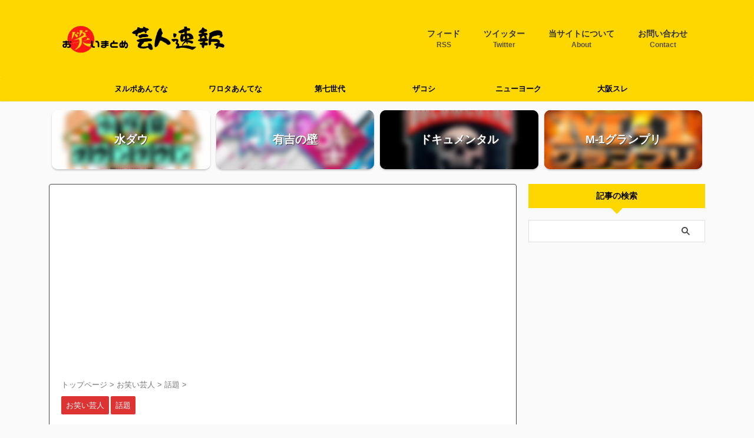

--- FILE ---
content_type: text/html; charset=UTF-8
request_url: https://geininsokuhou.com/archives/36995.html
body_size: 18142
content:
<!DOCTYPE html>
<!--[if lt IE 7]>
<html class="ie6" lang="ja"> <![endif]-->
<!--[if IE 7]>
<html class="i7" lang="ja"> <![endif]-->
<!--[if IE 8]>
<html class="ie" lang="ja"> <![endif]-->
<!--[if gt IE 8]><!-->
<html lang="ja" class="s-navi-search-overlay ">
<!--<![endif]-->
<head prefix="og: http://ogp.me/ns# fb: http://ogp.me/ns/fb# article: http://ogp.me/ns/article#">
<!-- wexal_pst_init.js does not exist -->
<!-- engagement_delay.js does not exist -->
<!-- proxy.php does not exists -->
<link rel="dns-prefetch" href="//pagead2.googlesyndication.com/">
<link rel="preconnect" href="//pagead2.googlesyndication.com/">
<link rel="dns-prefetch" href="//www.googletagmanager.com/">
<link rel="dns-prefetch" href="//b.st-hatena.com/">
<link rel="dns-prefetch" href="//p.permalink-system.com/">
<link rel="dns-prefetch" href="//stats.wp.com/">
<link rel="dns-prefetch" href="//m.media-amazon.com/">
<link rel="dns-prefetch" href="//ajax.googleapis.com/">
<link rel="dns-prefetch" href="//code.typesquare.com/">
<link rel="dns-prefetch" href="//widgets.wp.com/">
<!-- Global site tag (gtag.js) - Google Analytics -->
<script async src="https://www.googletagmanager.com/gtag/js?id=G-VTZGT5D1B1"></script>
<script>
window.dataLayer = window.dataLayer || [];
function gtag(){dataLayer.push(arguments);}
gtag('js', new Date());
gtag('config', 'G-VTZGT5D1B1');
</script>
<meta charset="UTF-8">
<meta name="viewport" content="width=device-width,initial-scale=1.0,user-scalable=no,viewport-fit=cover">
<meta name="format-detection" content="telephone=no">
<meta name="referrer" content="no-referrer-when-downgrade"/>
<link rel="alternate" type="application/rss+xml" title="お笑いまとめ　芸人速報 RSS Feed" href="https://geininsokuhou.com/feed"/>
<link rel="pingback" href="https://geininsokuhou.com/xmlrpc.php">
<!--[if lt IE 9]>
<script src="https://geininsokuhou.com/wp-content/themes/affinger/js/html5shiv.js"></script>
<![endif]-->
<meta name='robots' content='max-image-preview:large'/>
<title>【悲報】自衛隊芸人やす子の台本流出wwwwww - お笑いまとめ　芸人速報</title>
<link rel='dns-prefetch' href='//code.typesquare.com'/>
<link rel='dns-prefetch' href='//ajax.googleapis.com'/>
<link rel='dns-prefetch' href='//www.googletagmanager.com'/>
<link rel='dns-prefetch' href='//widgets.wp.com'/>
<link rel='dns-prefetch' href='//s0.wp.com'/>
<link rel='dns-prefetch' href='//0.gravatar.com'/>
<link rel='dns-prefetch' href='//1.gravatar.com'/>
<link rel='dns-prefetch' href='//2.gravatar.com'/>
<link rel='dns-prefetch' href='//pagead2.googlesyndication.com'/>
<!-- <link rel='stylesheet' id='wp-block-library-css' href='https://geininsokuhou.com/wp-includes/css/dist/block-library/style.min.css?ver=6.1.1' type='text/css' media='all' /> -->
<link rel="stylesheet" type="text/css" href="//geininsokuhou.com/wp-content/cache/wpfc-minified/laerpkh2/8be3q.css" media="all"/>
<style id='wp-block-library-inline-css' type='text/css'>
.has-text-align-justify{text-align:justify;}
</style>
<!-- <link rel='stylesheet' id='mediaelement-css' href='https://geininsokuhou.com/wp-includes/js/mediaelement/mediaelementplayer-legacy.min.css?ver=4.2.17' type='text/css' media='all' /> -->
<!-- <link rel='stylesheet' id='wp-mediaelement-css' href='https://geininsokuhou.com/wp-includes/js/mediaelement/wp-mediaelement.min.css?ver=6.1.1' type='text/css' media='all' /> -->
<!-- <link rel='stylesheet' id='classic-theme-styles-css' href='https://geininsokuhou.com/wp-includes/css/classic-themes.min.css?ver=1' type='text/css' media='all' /> -->
<link rel="stylesheet" type="text/css" href="//geininsokuhou.com/wp-content/cache/wpfc-minified/8aqyev6j/8be3q.css" media="all"/>
<style id='global-styles-inline-css' type='text/css'>
body{--wp--preset--color--black: #000000;--wp--preset--color--cyan-bluish-gray: #abb8c3;--wp--preset--color--white: #ffffff;--wp--preset--color--pale-pink: #f78da7;--wp--preset--color--vivid-red: #cf2e2e;--wp--preset--color--luminous-vivid-orange: #ff6900;--wp--preset--color--luminous-vivid-amber: #fcb900;--wp--preset--color--light-green-cyan: #eefaff;--wp--preset--color--vivid-green-cyan: #00d084;--wp--preset--color--pale-cyan-blue: #1DA1F2;--wp--preset--color--vivid-cyan-blue: #1877f2;--wp--preset--color--vivid-purple: #9b51e0;--wp--preset--color--soft-red: #e92f3d;--wp--preset--color--light-grayish-red: #fdf0f2;--wp--preset--color--vivid-yellow: #ffc107;--wp--preset--color--very-pale-yellow: #fffde7;--wp--preset--color--very-light-gray: #fafafa;--wp--preset--color--very-dark-gray: #313131;--wp--preset--color--original-color-a: #00B900;--wp--preset--color--original-color-b: #f4fff4;--wp--preset--color--original-color-c: #F3E5F5;--wp--preset--color--original-color-d: #9E9D24;--wp--preset--gradient--vivid-cyan-blue-to-vivid-purple: linear-gradient(135deg,rgba(6,147,227,1) 0%,rgb(155,81,224) 100%);--wp--preset--gradient--light-green-cyan-to-vivid-green-cyan: linear-gradient(135deg,rgb(122,220,180) 0%,rgb(0,208,130) 100%);--wp--preset--gradient--luminous-vivid-amber-to-luminous-vivid-orange: linear-gradient(135deg,rgba(252,185,0,1) 0%,rgba(255,105,0,1) 100%);--wp--preset--gradient--luminous-vivid-orange-to-vivid-red: linear-gradient(135deg,rgba(255,105,0,1) 0%,rgb(207,46,46) 100%);--wp--preset--gradient--very-light-gray-to-cyan-bluish-gray: linear-gradient(135deg,rgb(238,238,238) 0%,rgb(169,184,195) 100%);--wp--preset--gradient--cool-to-warm-spectrum: linear-gradient(135deg,rgb(74,234,220) 0%,rgb(151,120,209) 20%,rgb(207,42,186) 40%,rgb(238,44,130) 60%,rgb(251,105,98) 80%,rgb(254,248,76) 100%);--wp--preset--gradient--blush-light-purple: linear-gradient(135deg,rgb(255,206,236) 0%,rgb(152,150,240) 100%);--wp--preset--gradient--blush-bordeaux: linear-gradient(135deg,rgb(254,205,165) 0%,rgb(254,45,45) 50%,rgb(107,0,62) 100%);--wp--preset--gradient--luminous-dusk: linear-gradient(135deg,rgb(255,203,112) 0%,rgb(199,81,192) 50%,rgb(65,88,208) 100%);--wp--preset--gradient--pale-ocean: linear-gradient(135deg,rgb(255,245,203) 0%,rgb(182,227,212) 50%,rgb(51,167,181) 100%);--wp--preset--gradient--electric-grass: linear-gradient(135deg,rgb(202,248,128) 0%,rgb(113,206,126) 100%);--wp--preset--gradient--midnight: linear-gradient(135deg,rgb(2,3,129) 0%,rgb(40,116,252) 100%);--wp--preset--duotone--dark-grayscale: url('#wp-duotone-dark-grayscale');--wp--preset--duotone--grayscale: url('#wp-duotone-grayscale');--wp--preset--duotone--purple-yellow: url('#wp-duotone-purple-yellow');--wp--preset--duotone--blue-red: url('#wp-duotone-blue-red');--wp--preset--duotone--midnight: url('#wp-duotone-midnight');--wp--preset--duotone--magenta-yellow: url('#wp-duotone-magenta-yellow');--wp--preset--duotone--purple-green: url('#wp-duotone-purple-green');--wp--preset--duotone--blue-orange: url('#wp-duotone-blue-orange');--wp--preset--font-size--small: 0.9px;--wp--preset--font-size--medium: 20px;--wp--preset--font-size--large: 1.5px;--wp--preset--font-size--x-large: 42px;--wp--preset--font-size--st-regular: 1px;--wp--preset--font-size--huge: 3px;--wp--preset--spacing--20: 0.44rem;--wp--preset--spacing--30: 0.67rem;--wp--preset--spacing--40: 1rem;--wp--preset--spacing--50: 1.5rem;--wp--preset--spacing--60: 2.25rem;--wp--preset--spacing--70: 3.38rem;--wp--preset--spacing--80: 5.06rem;}:where(.is-layout-flex){gap: 0.5em;}body .is-layout-flow > .alignleft{float: left;margin-inline-start: 0;margin-inline-end: 2em;}body .is-layout-flow > .alignright{float: right;margin-inline-start: 2em;margin-inline-end: 0;}body .is-layout-flow > .aligncenter{margin-left: auto !important;margin-right: auto !important;}body .is-layout-constrained > .alignleft{float: left;margin-inline-start: 0;margin-inline-end: 2em;}body .is-layout-constrained > .alignright{float: right;margin-inline-start: 2em;margin-inline-end: 0;}body .is-layout-constrained > .aligncenter{margin-left: auto !important;margin-right: auto !important;}body .is-layout-constrained > :where(:not(.alignleft):not(.alignright):not(.alignfull)){max-width: var(--wp--style--global--content-size);margin-left: auto !important;margin-right: auto !important;}body .is-layout-constrained > .alignwide{max-width: var(--wp--style--global--wide-size);}body .is-layout-flex{display: flex;}body .is-layout-flex{flex-wrap: wrap;align-items: center;}body .is-layout-flex > *{margin: 0;}:where(.wp-block-columns.is-layout-flex){gap: 2em;}.has-black-color{color: var(--wp--preset--color--black) !important;}.has-cyan-bluish-gray-color{color: var(--wp--preset--color--cyan-bluish-gray) !important;}.has-white-color{color: var(--wp--preset--color--white) !important;}.has-pale-pink-color{color: var(--wp--preset--color--pale-pink) !important;}.has-vivid-red-color{color: var(--wp--preset--color--vivid-red) !important;}.has-luminous-vivid-orange-color{color: var(--wp--preset--color--luminous-vivid-orange) !important;}.has-luminous-vivid-amber-color{color: var(--wp--preset--color--luminous-vivid-amber) !important;}.has-light-green-cyan-color{color: var(--wp--preset--color--light-green-cyan) !important;}.has-vivid-green-cyan-color{color: var(--wp--preset--color--vivid-green-cyan) !important;}.has-pale-cyan-blue-color{color: var(--wp--preset--color--pale-cyan-blue) !important;}.has-vivid-cyan-blue-color{color: var(--wp--preset--color--vivid-cyan-blue) !important;}.has-vivid-purple-color{color: var(--wp--preset--color--vivid-purple) !important;}.has-black-background-color{background-color: var(--wp--preset--color--black) !important;}.has-cyan-bluish-gray-background-color{background-color: var(--wp--preset--color--cyan-bluish-gray) !important;}.has-white-background-color{background-color: var(--wp--preset--color--white) !important;}.has-pale-pink-background-color{background-color: var(--wp--preset--color--pale-pink) !important;}.has-vivid-red-background-color{background-color: var(--wp--preset--color--vivid-red) !important;}.has-luminous-vivid-orange-background-color{background-color: var(--wp--preset--color--luminous-vivid-orange) !important;}.has-luminous-vivid-amber-background-color{background-color: var(--wp--preset--color--luminous-vivid-amber) !important;}.has-light-green-cyan-background-color{background-color: var(--wp--preset--color--light-green-cyan) !important;}.has-vivid-green-cyan-background-color{background-color: var(--wp--preset--color--vivid-green-cyan) !important;}.has-pale-cyan-blue-background-color{background-color: var(--wp--preset--color--pale-cyan-blue) !important;}.has-vivid-cyan-blue-background-color{background-color: var(--wp--preset--color--vivid-cyan-blue) !important;}.has-vivid-purple-background-color{background-color: var(--wp--preset--color--vivid-purple) !important;}.has-black-border-color{border-color: var(--wp--preset--color--black) !important;}.has-cyan-bluish-gray-border-color{border-color: var(--wp--preset--color--cyan-bluish-gray) !important;}.has-white-border-color{border-color: var(--wp--preset--color--white) !important;}.has-pale-pink-border-color{border-color: var(--wp--preset--color--pale-pink) !important;}.has-vivid-red-border-color{border-color: var(--wp--preset--color--vivid-red) !important;}.has-luminous-vivid-orange-border-color{border-color: var(--wp--preset--color--luminous-vivid-orange) !important;}.has-luminous-vivid-amber-border-color{border-color: var(--wp--preset--color--luminous-vivid-amber) !important;}.has-light-green-cyan-border-color{border-color: var(--wp--preset--color--light-green-cyan) !important;}.has-vivid-green-cyan-border-color{border-color: var(--wp--preset--color--vivid-green-cyan) !important;}.has-pale-cyan-blue-border-color{border-color: var(--wp--preset--color--pale-cyan-blue) !important;}.has-vivid-cyan-blue-border-color{border-color: var(--wp--preset--color--vivid-cyan-blue) !important;}.has-vivid-purple-border-color{border-color: var(--wp--preset--color--vivid-purple) !important;}.has-vivid-cyan-blue-to-vivid-purple-gradient-background{background: var(--wp--preset--gradient--vivid-cyan-blue-to-vivid-purple) !important;}.has-light-green-cyan-to-vivid-green-cyan-gradient-background{background: var(--wp--preset--gradient--light-green-cyan-to-vivid-green-cyan) !important;}.has-luminous-vivid-amber-to-luminous-vivid-orange-gradient-background{background: var(--wp--preset--gradient--luminous-vivid-amber-to-luminous-vivid-orange) !important;}.has-luminous-vivid-orange-to-vivid-red-gradient-background{background: var(--wp--preset--gradient--luminous-vivid-orange-to-vivid-red) !important;}.has-very-light-gray-to-cyan-bluish-gray-gradient-background{background: var(--wp--preset--gradient--very-light-gray-to-cyan-bluish-gray) !important;}.has-cool-to-warm-spectrum-gradient-background{background: var(--wp--preset--gradient--cool-to-warm-spectrum) !important;}.has-blush-light-purple-gradient-background{background: var(--wp--preset--gradient--blush-light-purple) !important;}.has-blush-bordeaux-gradient-background{background: var(--wp--preset--gradient--blush-bordeaux) !important;}.has-luminous-dusk-gradient-background{background: var(--wp--preset--gradient--luminous-dusk) !important;}.has-pale-ocean-gradient-background{background: var(--wp--preset--gradient--pale-ocean) !important;}.has-electric-grass-gradient-background{background: var(--wp--preset--gradient--electric-grass) !important;}.has-midnight-gradient-background{background: var(--wp--preset--gradient--midnight) !important;}.has-small-font-size{font-size: var(--wp--preset--font-size--small) !important;}.has-medium-font-size{font-size: var(--wp--preset--font-size--medium) !important;}.has-large-font-size{font-size: var(--wp--preset--font-size--large) !important;}.has-x-large-font-size{font-size: var(--wp--preset--font-size--x-large) !important;}
.wp-block-navigation a:where(:not(.wp-element-button)){color: inherit;}
:where(.wp-block-columns.is-layout-flex){gap: 2em;}
.wp-block-pullquote{font-size: 1.5em;line-height: 1.6;}
</style>
<!-- <link rel='stylesheet' id='wp-polls-css' href='https://geininsokuhou.com/wp-content/plugins/wp-polls/polls-css.css?ver=2.77.0' type='text/css' media='all' /> -->
<link rel="stylesheet" type="text/css" href="//geininsokuhou.com/wp-content/cache/wpfc-minified/1qkhixz8/8be3q.css" media="all"/>
<style id='wp-polls-inline-css' type='text/css'>
.wp-polls .pollbar {
margin: 1px;
font-size: 6px;
line-height: 8px;
height: 8px;
background-image: url('https://geininsokuhou.com/wp-content/plugins/wp-polls/images/default/pollbg.gif');
border: 1px solid #c8c8c8;
}
</style>
<!-- <link rel='stylesheet' id='wordpress-popular-posts-css-css' href='https://geininsokuhou.com/wp-content/plugins/wordpress-popular-posts/assets/css/wpp.css?ver=6.1.1' type='text/css' media='all' /> -->
<!-- <link rel='stylesheet' id='yyi_rinker_stylesheet-css' href='https://geininsokuhou.com/wp-content/plugins/yyi-rinker/css/style.css?v=1.1.10&#038;ver=6.1.1' type='text/css' media='all' /> -->
<!-- <link rel='stylesheet' id='normalize-css' href='https://geininsokuhou.com/wp-content/themes/affinger/css/normalize.css?ver=1.5.9' type='text/css' media='all' /> -->
<!-- <link rel='stylesheet' id='st_svg-css' href='https://geininsokuhou.com/wp-content/themes/affinger/st_svg/style.css?ver=6.1.1' type='text/css' media='all' /> -->
<!-- <link rel='stylesheet' id='slick-css' href='https://geininsokuhou.com/wp-content/themes/affinger/vendor/slick/slick.css?ver=1.8.0' type='text/css' media='all' /> -->
<!-- <link rel='stylesheet' id='slick-theme-css' href='https://geininsokuhou.com/wp-content/themes/affinger/vendor/slick/slick-theme.css?ver=1.8.0' type='text/css' media='all' /> -->
<!-- <link rel='stylesheet' id='style-css' href='https://geininsokuhou.com/wp-content/themes/affinger/style.css?ver=6.1.1' type='text/css' media='all' /> -->
<!-- <link rel='stylesheet' id='child-style-css' href='https://geininsokuhou.com/wp-content/themes/affinger-child/style.css?ver=6.1.1' type='text/css' media='all' /> -->
<!-- <link rel='stylesheet' id='single-css' href='https://geininsokuhou.com/wp-content/themes/affinger/st-rankcss.php' type='text/css' media='all' /> -->
<!-- <link rel='stylesheet' id='st-themecss-css' href='https://geininsokuhou.com/wp-content/themes/affinger/st-themecss-loader.php?ver=6.1.1' type='text/css' media='all' /> -->
<!-- <link rel='stylesheet' id='jetpack_css-css' href='https://geininsokuhou.com/wp-content/plugins/jetpack/css/jetpack.css?ver=11.7.1' type='text/css' media='all' /> -->
<!-- <link rel='stylesheet' id='decent-comments-widget-css' href='https://geininsokuhou.com/wp-content/plugins/decent-comments/css/decent-comments-widget.css' type='text/css' media='all' /> -->
<link rel="stylesheet" type="text/css" href="//geininsokuhou.com/wp-content/cache/wpfc-minified/2al8l20n/8be3q.css" media="all"/>
<script type='text/javascript' src='//ajax.googleapis.com/ajax/libs/jquery/1.11.3/jquery.min.js?ver=1.11.3' id='jquery-js'></script>
<script type='text/javascript' src='//code.typesquare.com/static/5b0e3c4aee6847bda5a036abac1e024a/ts307f.js?fadein=0&#038;ver=2.0.3' id='typesquare_std-js'></script>
<script type='application/json' id='wpp-json'>
{"sampling_active":0,"sampling_rate":100,"ajax_url":"https:\/\/geininsokuhou.com\/wp-json\/wordpress-popular-posts\/v1\/popular-posts","api_url":"https:\/\/geininsokuhou.com\/wp-json\/wordpress-popular-posts","ID":36995,"token":"4a90305b94","lang":0,"debug":0}
</script>
<script src='//geininsokuhou.com/wp-content/cache/wpfc-minified/fqv9yly6/8be3q.js' type="text/javascript"></script>
<!-- <script type='text/javascript' src='https://geininsokuhou.com/wp-content/plugins/wordpress-popular-posts/assets/js/wpp.min.js?ver=6.1.1' id='wpp-js-js'></script> -->
<!-- <script type='text/javascript' src='https://geininsokuhou.com/wp-content/plugins/yyi-rinker/js/event-tracking.js?v=1.1.10' id='yyi_rinker_event_tracking_script-js'></script> -->
<!-- Google アナリティクス スニペット (Site Kit が追加) -->
<script type='text/javascript' src='https://www.googletagmanager.com/gtag/js?id=UA-212900014-1' id='google_gtagjs-js' async></script>
<script type='text/javascript' id='google_gtagjs-js-after'>
window.dataLayer = window.dataLayer || [];function gtag(){dataLayer.push(arguments);}
gtag('set', 'linker', {"domains":["geininsokuhou.com"]} );
gtag("js", new Date());
gtag("set", "developer_id.dZTNiMT", true);
gtag("config", "UA-212900014-1", {"anonymize_ip":true});
</script>
<!-- (ここまで) Google アナリティクス スニペット (Site Kit が追加) -->
<link rel="alternate" type="application/json" href="https://geininsokuhou.com/wp-json/wp/v2/posts/36995"/>
<!-- aaih adsense code (auto ads) -->
<script async src="https://pagead2.googlesyndication.com/pagead/js/adsbygoogle.js?client=ca-pub-7591630674177488" crossorigin="anonymous"></script>
<meta name="generator" content="Site Kit by Google 1.93.0"/>	<style>img#wpstats{display:none}</style>
<style id="wpp-loading-animation-styles">@-webkit-keyframes bgslide{from{background-position-x:0}to{background-position-x:-200%}}@keyframes bgslide{from{background-position-x:0}to{background-position-x:-200%}}.wpp-widget-placeholder,.wpp-widget-block-placeholder{margin:0 auto;width:60px;height:3px;background:#dd3737;background:linear-gradient(90deg,#dd3737 0%,#571313 10%,#dd3737 100%);background-size:200% auto;border-radius:3px;-webkit-animation:bgslide 1s infinite linear;animation:bgslide 1s infinite linear}</style>
<style>
.yyi-rinker-images {
display: flex;
justify-content: center;
align-items: center;
position: relative;
}
div.yyi-rinker-image img.yyi-rinker-main-img.hidden {
display: none;
}
.yyi-rinker-images-arrow {
cursor: pointer;
position: absolute;
top: 50%;
display: block;
margin-top: -11px;
opacity: 0.6;
width: 22px;
}
.yyi-rinker-images-arrow-left{
left: -10px;
}
.yyi-rinker-images-arrow-right{
right: -10px;
}
.yyi-rinker-images-arrow-left.hidden {
display: none;
}
.yyi-rinker-images-arrow-right.hidden {
display: none;
}
div.yyi-rinker-contents.yyi-rinker-design-tate  div.yyi-rinker-box{
flex-direction: column;
}
div.yyi-rinker-contents.yyi-rinker-design-slim div.yyi-rinker-box .yyi-rinker-links {
flex-direction: column;
}
div.yyi-rinker-contents.yyi-rinker-design-slim div.yyi-rinker-info {
width: 100%;
}
div.yyi-rinker-contents.yyi-rinker-design-slim .yyi-rinker-title {
text-align: center;
}
div.yyi-rinker-contents.yyi-rinker-design-slim .yyi-rinker-links {
text-align: center;
}
div.yyi-rinker-contents.yyi-rinker-design-slim .yyi-rinker-image {
margin: auto;
}
div.yyi-rinker-contents.yyi-rinker-design-slim div.yyi-rinker-info ul.yyi-rinker-links li {
align-self: stretch;
}
div.yyi-rinker-contents.yyi-rinker-design-slim div.yyi-rinker-box div.yyi-rinker-info {
padding: 0;
}
div.yyi-rinker-contents.yyi-rinker-design-slim div.yyi-rinker-box {
flex-direction: column;
padding: 14px 5px 0;
}
.yyi-rinker-design-slim div.yyi-rinker-box div.yyi-rinker-info {
text-align: center;
}
.yyi-rinker-design-slim div.price-box span.price {
display: block;
}
div.yyi-rinker-contents.yyi-rinker-design-slim div.yyi-rinker-info div.yyi-rinker-title a{
font-size:16px;
}
div.yyi-rinker-contents.yyi-rinker-design-slim ul.yyi-rinker-links li.amazonkindlelink:before,  div.yyi-rinker-contents.yyi-rinker-design-slim ul.yyi-rinker-links li.amazonlink:before,  div.yyi-rinker-contents.yyi-rinker-design-slim ul.yyi-rinker-links li.rakutenlink:before,  div.yyi-rinker-contents.yyi-rinker-design-slim ul.yyi-rinker-links li.yahoolink:before {
font-size:12px;
}
div.yyi-rinker-contents.yyi-rinker-design-slim ul.yyi-rinker-links li a {
font-size: 13px;
}
.entry-content ul.yyi-rinker-links li {
padding: 0;
}
</style><meta name="robots" content="index, follow"/>
<meta name="thumbnail" content="https://geininsokuhou.com/wp-content/uploads/bikkuri_me_tobideru_man.png">
<!-- Global site tag (gtag.js) - Google Analytics -->
<script async src="https://www.googletagmanager.com/gtag/js?id=G-VTZGT5D1B1"></script>
<script>
window.dataLayer = window.dataLayer || [];
function gtag(){dataLayer.push(arguments);}
gtag('js', new Date());
gtag('config', 'G-VTZGT5D1B1');
</script>
<meta name="referrer" content="unsafe-url">
<script data-ad-client="ca-pub-7591630674177488" async src="https://pagead2.googlesyndication.com/pagead/js/adsbygoogle.js"></script>
<link rel="canonical" href="https://geininsokuhou.com/archives/36995.html"/>
<!-- Google AdSense スニペット (Site Kit が追加) -->
<meta name="google-adsense-platform-account" content="ca-host-pub-2644536267352236">
<meta name="google-adsense-platform-domain" content="sitekit.withgoogle.com">
<!-- (ここまで) Google AdSense スニペット (Site Kit が追加) -->
<!-- Google AdSense スニペット (Site Kit が追加) -->
<script async="async" src="https://pagead2.googlesyndication.com/pagead/js/adsbygoogle.js?client=ca-pub-7591630674177488&amp;host=ca-host-pub-2644536267352236" crossorigin="anonymous" type="text/javascript"></script>
<!-- (ここまで) Google AdSense スニペット (Site Kit が追加) -->
<!-- Jetpack Open Graph Tags -->
<meta property="og:type" content="article"/>
<meta property="og:title" content="【悲報】自衛隊芸人やす子の台本流出wwwwww"/>
<meta property="og:url" content="https://geininsokuhou.com/archives/36995.html"/>
<meta property="og:description" content="1: 芸人速報 2022/09/22(木) 02:54:15.27 ID:pZKVpyl5a"/>
<meta property="article:published_time" content="2022-09-23T09:00:26+00:00"/>
<meta property="article:modified_time" content="2022-09-23T03:41:33+00:00"/>
<meta property="og:site_name" content="お笑いまとめ　芸人速報"/>
<meta property="og:image" content="https://geininsokuhou.com/wp-content/uploads/bikkuri_me_tobideru_man.png"/>
<meta property="og:image:width" content="400"/>
<meta property="og:image:height" content="400"/>
<meta property="og:image:alt" content=""/>
<meta property="og:locale" content="ja_JP"/>
<meta name="twitter:creator" content="@geininsokuhou"/>
<meta name="twitter:text:title" content="【悲報】自衛隊芸人やす子の台本流出wwwwww"/>
<meta name="twitter:image" content="https://geininsokuhou.com/wp-content/uploads/bikkuri_me_tobideru_man.png?w=640"/>
<meta name="twitter:card" content="summary_large_image"/>
<!-- End Jetpack Open Graph Tags -->
<link rel="icon" href="https://geininsokuhou.com/wp-content/uploads/1660578161-100x100.png" sizes="32x32"/>
<link rel="icon" href="https://geininsokuhou.com/wp-content/uploads/1660578161-300x300.png" sizes="192x192"/>
<link rel="apple-touch-icon" href="https://geininsokuhou.com/wp-content/uploads/1660578161-300x300.png"/>
<meta name="msapplication-TileImage" content="https://geininsokuhou.com/wp-content/uploads/1660578161-300x300.png"/>
<style type="text/css" id="wp-custom-css">
.grecaptcha-badge { bottom: 80px!important; }
.blogroll-channel {
border: solid 1px #999 !important;
height: 400px !important;
overflow-y: scroll;
}
.blogroll-wrapper {
width: 100%;
}
.blogroll-innner {
width: 50%;
float: left;
}
.blogroll-channel .blogroll-list {
list-style-type: none;
margin-bottom: 1px;
font-size: 16px;
line-height: 0px;
margin:0;
padding:0;
}
/*コメント欄編集*/
.comment-body {
padding: 10px;
margin-bottom:10px;
border: 1px solid #a3a3a3;
border-radius: 8px;
background: #fcfcfc;
}
.children {
margin-left:10%;
font-size:0.9em;
}
.reply a,#submit{
background:;
}
.reply a:hover,#submit:hover{
background:#FFBB35;
}
.comment-form-email{
display:none;
}
.recent-comment-author {
font-size: 1.0em;
}
.recent-comment-date {
font-size: 0.6em;
}
.recent-comment-title {
font-size: 0.9em;
background-color: #FBF4BB;
margin: 12px 0 3px;
padding: 7px;
}
.recent-comments img {
float: left;
margin-right: 10px;
font-size: 2em;
}
.recent-comments a {
padding-left: 5px;
}
.recent-comment-content {
position: relative;
padding: 6px;
background-color: #FFF;
filter: alpha(opacity=50);
-moz-opacity: 0.5;
margin: 18px 0 5px;
font-size: 0.9em;
border-radius: 8px;
border: 2px solid #CE7940;
}
.recent-comment-content::before{
content: '';
position: absolute;
display: block;
width: 0;
height: 0;
left: 1px;
top: -15px;
border-right: 15px solid transparent;
border-bottom: 15px solid #CE7940;
border-left: 15px solid transparent;
}
.recent-comment-content::after{
content: '';
position: absolute;
display: block;
width: 0;
height: 0;
left: 1px;
top: -12px;
border-right: 15px solid transparent;
border-bottom: 15px solid #FFF;
border-left: 15px solid transparent;
}
ul.wpp-list li {
border-bottom: 1px dashed #bbb;
counter-increment: wpp-count;
position: relative;
}
ul.wpp-list li:before {
display: block;
padding: 1px 11px;
color: #fff;
background-color: #333;
content: counter(wpp-count);
position: absolute;
opacity: 1;
z-index: 10000;
border-radius: 6px;
top: 6px;
left: 6px;
}
ul.wpp-list li:last-child {
border-bottom: none;
}
ul.wpp-list li:nth-child(1):before{
background-color: #FBCC54;
}
ul.wpp-list li:nth-child(2):before{
background-color: #B7BFC1;
}
ul.wpp-list li:nth-child(3):before{
background-color: #D47B16;
}
ul.wpp-list li img {
margin: 5px 10px 5px 5px;
padding: 3px;
border: 1px solid #ddd;
}
ul.wpp-list li a.wpp-post-title {
display: block;
font-size: 14px;
padding: 0 12px 12px;
text-decoration: none;
color: #333;
}		</style>
<!-- OGP -->
<meta property="og:locale" content="ja_JP">
<meta property="fb:app_id" content="553570825753813">
<meta property="article:publisher" content="https://www.facebook.com/geininsokuhou">
<meta property="og:type" content="article">
<meta property="og:title" content="【悲報】自衛隊芸人やす子の台本流出wwwwww">
<meta property="og:url" content="https://geininsokuhou.com/archives/36995.html">
<meta property="og:description" content="1: 芸人速報 2022/09/22(木) 02:54:15.27 ID:pZKVpyl5a 2: 芸人速報 2022/09/22(木) 02:55:28.73 ID:+jfKYrBy0 はい～って持">
<meta property="og:site_name" content="お笑いまとめ　芸人速報">
<meta property="og:image" content="https://geininsokuhou.com/wp-content/uploads/bikkuri_me_tobideru_man.png">
<meta property="article:published_time" content="2022-09-23T18:00:26+09:00"/>
<meta property="article:modified_time" content="2022-09-23T12:41:33+09:00"/>
<meta property="article:author" content="geininsokuhou"/>
<meta name="twitter:card" content="summary">
<meta name="twitter:site" content="@geininsokuhou">
<meta name="twitter:title" content="【悲報】自衛隊芸人やす子の台本流出wwwwww">
<meta name="twitter:description" content="1: 芸人速報 2022/09/22(木) 02:54:15.27 ID:pZKVpyl5a 2: 芸人速報 2022/09/22(木) 02:55:28.73 ID:+jfKYrBy0 はい～って持">
<meta name="twitter:image" content="https://geininsokuhou.com/wp-content/uploads/bikkuri_me_tobideru_man.png">
<!-- /OGP -->
<script>
(function (window, document, $, undefined) {
'use strict';
var SlideBox = (function () {
/**
* @param $element
*
* @constructor
*/
function SlideBox($element) {
this._$element = $element;
}
SlideBox.prototype.$content = function () {
return this._$element.find('[data-st-slidebox-content]');
};
SlideBox.prototype.$toggle = function () {
return this._$element.find('[data-st-slidebox-toggle]');
};
SlideBox.prototype.$icon = function () {
return this._$element.find('[data-st-slidebox-icon]');
};
SlideBox.prototype.$text = function () {
return this._$element.find('[data-st-slidebox-text]');
};
SlideBox.prototype.is_expanded = function () {
return !!(this._$element.filter('[data-st-slidebox-expanded="true"]').length);
};
SlideBox.prototype.expand = function () {
var self = this;
this.$content().slideDown()
.promise()
.then(function () {
var $icon = self.$icon();
var $text = self.$text();
$icon.removeClass($icon.attr('data-st-slidebox-icon-collapsed'))
.addClass($icon.attr('data-st-slidebox-icon-expanded'))
$text.text($text.attr('data-st-slidebox-text-expanded'))
self._$element.removeClass('is-collapsed')
.addClass('is-expanded');
self._$element.attr('data-st-slidebox-expanded', 'true');
});
};
SlideBox.prototype.collapse = function () {
var self = this;
this.$content().slideUp()
.promise()
.then(function () {
var $icon = self.$icon();
var $text = self.$text();
$icon.removeClass($icon.attr('data-st-slidebox-icon-expanded'))
.addClass($icon.attr('data-st-slidebox-icon-collapsed'))
$text.text($text.attr('data-st-slidebox-text-collapsed'))
self._$element.removeClass('is-expanded')
.addClass('is-collapsed');
self._$element.attr('data-st-slidebox-expanded', 'false');
});
};
SlideBox.prototype.toggle = function () {
if (this.is_expanded()) {
this.collapse();
} else {
this.expand();
}
};
SlideBox.prototype.add_event_listeners = function () {
var self = this;
this.$toggle().on('click', function (event) {
self.toggle();
});
};
SlideBox.prototype.initialize = function () {
this.add_event_listeners();
};
return SlideBox;
}());
function on_ready() {
var slideBoxes = [];
$('[data-st-slidebox]').each(function () {
var $element = $(this);
var slideBox = new SlideBox($element);
slideBoxes.push(slideBox);
slideBox.initialize();
});
return slideBoxes;
}
$(on_ready);
}(window, window.document, jQuery));
</script>
<script>
jQuery(function(){
jQuery("#toc_container:not(:has(ul ul))").addClass("only-toc");
jQuery(".st-ac-box ul:has(.cat-item)").each(function(){
jQuery(this).addClass("st-ac-cat");
});
});
</script>
<script>
jQuery(function(){
jQuery('.st-star').parent('.rankh4').css('padding-bottom','5px'); // スターがある場合のランキング見出し調整
});
</script>
<script>
$(function() {
$('.is-style-st-paragraph-kaiwa').wrapInner('<span class="st-paragraph-kaiwa-text">');
});
</script>
<script>
$(function() {
$('.is-style-st-paragraph-kaiwa-b').wrapInner('<span class="st-paragraph-kaiwa-text">');
});
</script>
<script>
/* 段落スタイルを調整 */
$(function() {
$( '[class^="is-style-st-paragraph-"],[class*=" is-style-st-paragraph-"]' ).wrapInner( '<span class="st-noflex"></span>' );
});
</script>
<script>
jQuery(function($) {
$("p:empty").remove();
});
</script>
</head>
<body class="post-template-default single single-post postid-36995 single-format-standard not-front-page">
<div id="st-ami">
<div id="wrapper" class="">
<div id="wrapper-in">
<header id="">
<div id="header-full">
<div id="headbox-bg">
<div id="headbox">
<nav id="s-navi" class="pcnone" data-st-nav data-st-nav-type="normal">
<dl class="acordion is-active" data-st-nav-primary>
<dt class="trigger">
<p class="acordion_button"><span class="op op-menu"><i class="st-fa st-svg-menu"></i></span></p>
<p class="acordion_button acordion_button_search"><span class="op op-search"><i class="st-fa st-svg-search_s op-search-close"></i></span></p>
<div id="st-mobile-logo"></div>
<!-- 追加メニュー -->
<!-- 追加メニュー2 -->
</dt>
<dd class="acordion_tree">
<div class="acordion_tree_content">
<div class="menu-%e3%83%98%e3%83%83%e3%83%80%e3%83%bc%e3%83%a1%e3%83%8b%e3%83%a5%e3%83%bc-container"><ul id="menu-%e3%83%98%e3%83%83%e3%83%80%e3%83%bc%e3%83%a1%e3%83%8b%e3%83%a5%e3%83%bc" class="menu"><li id="menu-item-30527" class="menu-item menu-item-type-custom menu-item-object-custom menu-item-30527"><a href="https://nullpoantenna.com/"><span class="menu-item-label">ヌルポあんてな</span></a></li>
<li id="menu-item-19590" class="menu-item menu-item-type-custom menu-item-object-custom menu-item-19590"><a href="http://matomeantena.com/"><span class="menu-item-label">ワロタあんてな</span></a></li>
<li id="menu-item-31678" class="menu-item menu-item-type-custom menu-item-object-custom menu-item-31678"><a href="https://geininsokuhou.com/?s=%E7%AC%AC%E4%B8%83%E4%B8%96%E4%BB%A3"><span class="menu-item-label">第七世代</span></a></li>
<li id="menu-item-31679" class="menu-item menu-item-type-taxonomy menu-item-object-category menu-item-31679"><a href="https://geininsokuhou.com/archives/category/comedians/hollywoodzakoshisyoh"><span class="menu-item-label">ザコシ</span></a></li>
<li id="menu-item-33537" class="menu-item menu-item-type-taxonomy menu-item-object-post_tag menu-item-33537"><a href="https://geininsokuhou.com/archives/tag/%e3%83%8b%e3%83%a5%e3%83%bc%e3%83%a8%e3%83%bc%e3%82%af"><span class="menu-item-label">ニューヨーク</span></a></li>
<li id="menu-item-34554" class="menu-item menu-item-type-taxonomy menu-item-object-post_tag menu-item-34554"><a href="https://geininsokuhou.com/archives/tag/%e5%a4%a7%e9%98%aa%e5%ba%9c"><span class="menu-item-label">大阪スレ</span></a></li>
</ul></div>	<div class="clear"></div>
</div>
</dd>
<dd class="acordion_search">
<div class="acordion_search_content">
<div id="search" class="search-custom-d">
<form method="get" id="searchform" action="https://geininsokuhou.com/">
<label class="hidden" for="s">
</label>
<input type="text" placeholder="" value="" name="s" id="s"/>
<input type="submit" value="&#xf002;" class="st-fa" id="searchsubmit"/>
</form>
</div>
<!-- /stinger -->
</div>
</dd>
</dl>
</nav>
<div id="header-l">
<div id="st-text-logo">
<!-- ロゴ又はブログ名 -->
<p class="sitename sitename-only"><a href="https://geininsokuhou.com/">
<img class="sitename-only-img" alt="お笑いまとめ　芸人速報" src="https://geininsokuhou.com/wp-content/uploads/darling-e1633182693497.png">
</a></p>
</div>
</div><!-- /#header-l -->
<div id="header-r" class="smanone">
<div class="footermenubox st-menu-side-box clearfix "><ul id="menu-%e3%83%98%e3%83%83%e3%83%80%e3%83%bc%e3%83%a1%e3%83%8b%e3%83%a5%e3%83%bc%ef%bc%88%e6%a8%aa%e5%88%97%ef%bc%89" class="footermenust st-menu-side"><li id="menu-item-7106" class="menu-item menu-item-type-custom menu-item-object-custom menu-item-7106"><a title="RSS" href="https://geininsokuhou.com/feed">フィード<span>RSS</span></a></li>
<li id="menu-item-7085" class="menu-item menu-item-type-custom menu-item-object-custom menu-item-7085"><a title="Twitter" href="https://twitter.com/geininsokuhou">ツイッター<span>Twitter</span></a></li>
<li id="menu-item-30390" class="menu-item menu-item-type-post_type menu-item-object-page menu-item-30390"><a title="About" href="https://geininsokuhou.com/about.html">当サイトについて<span>About</span></a></li>
<li id="menu-item-30084" class="menu-item menu-item-type-post_type menu-item-object-page menu-item-30084"><a title="Contact" href="https://geininsokuhou.com/contact.html">お問い合わせ<span>Contact</span></a></li>
</ul></div>	</div><!-- /#header-r -->
</div><!-- /#headbox -->
</div><!-- /#headbox-bg clearfix -->
<div id="gazou-wide">
<div id="st-menubox">
<div id="st-menuwide">
<nav class="smanone clearfix"><ul id="menu-%e3%83%98%e3%83%83%e3%83%80%e3%83%bc%e3%83%a1%e3%83%8b%e3%83%a5%e3%83%bc-1" class="menu"><li class="menu-item menu-item-type-custom menu-item-object-custom menu-item-30527"><a href="https://nullpoantenna.com/">ヌルポあんてな</a></li>
<li class="menu-item menu-item-type-custom menu-item-object-custom menu-item-19590"><a href="http://matomeantena.com/">ワロタあんてな</a></li>
<li class="menu-item menu-item-type-custom menu-item-object-custom menu-item-31678"><a href="https://geininsokuhou.com/?s=%E7%AC%AC%E4%B8%83%E4%B8%96%E4%BB%A3">第七世代</a></li>
<li class="menu-item menu-item-type-taxonomy menu-item-object-category menu-item-31679"><a href="https://geininsokuhou.com/archives/category/comedians/hollywoodzakoshisyoh">ザコシ</a></li>
<li class="menu-item menu-item-type-taxonomy menu-item-object-post_tag menu-item-33537"><a href="https://geininsokuhou.com/archives/tag/%e3%83%8b%e3%83%a5%e3%83%bc%e3%83%a8%e3%83%bc%e3%82%af">ニューヨーク</a></li>
<li class="menu-item menu-item-type-taxonomy menu-item-object-post_tag menu-item-34554"><a href="https://geininsokuhou.com/archives/tag/%e5%a4%a7%e9%98%aa%e5%ba%9c">大阪スレ</a></li>
</ul></nav>	</div>
</div>
<div id="st-headerbox">
<div id="st-header">
</div>
</div>
</div>
</div><!-- #header-full -->
<div id="st-header-cardlink-wrapper">
<ul id="st-header-cardlink" class="st-cardlink-column-d st-cardlink-column-4">
<li class="st-cardlink-card has-bg has-link is-blurable" style="background-image: url(https://geininsokuhou.com/wp-content/uploads/TmcDa3q9_400x400.jpg);">
<a class="st-cardlink-card-link" href="https://geininsokuhou.com/archives/category/show/suiyobinodowntown">
<div class="st-cardlink-card-text">
水ダウ	</div>
</a>
</li>
<li class="st-cardlink-card has-bg has-link is-blurable" style="background-image: url(https://geininsokuhou.com/wp-content/uploads/1611044331.jpg);">
<a class="st-cardlink-card-link" href="https://geininsokuhou.com/archives/category/show/ariyoshinokabe">
<div class="st-cardlink-card-text">
有吉の壁	</div>
</a>
</li>
<li class="st-cardlink-card has-bg has-link is-blurable" style="background-image: url(https://geininsokuhou.com/wp-content/uploads/5aLyLrp8_400x400.png);">
<a class="st-cardlink-card-link" href="https://geininsokuhou.com/archives/category/amazonprimevideo/documentalfreeze">
<div class="st-cardlink-card-text">
ドキュメンタル	</div>
</a>
</li>
<li class="st-cardlink-card has-bg has-link is-blurable" style="background-image: url(https://geininsokuhou.com/wp-content/uploads/8198O9IaxfL._SX600_-e1636553932830.jpg);">
<a class="st-cardlink-card-link" href="https://geininsokuhou.com/archives/category/show/m1grandprix">
<div class="st-cardlink-card-text">
M-1グランプリ	</div>
</a>
</li>
</ul>
</div>
</header>
<div id="content-w">
<div id="st-header-post-under-box" class="st-header-post-no-data " style="">
<div class="st-dark-cover">
</div>
</div>
<div id="content" class="clearfix">
<div id="contentInner">
<main>
<article>
<div id="post-36995" class="st-post post-36995 post type-post status-publish format-standard has-post-thumbnail hentry category-comedians category-topic tag-547 wpautop">
<div id="st_custom_html_widget-18" class="widget_text st-widgets-box post-widgets-top widget_st_custom_html_widget">
<div class="textwidget custom-html-widget">
<script async src="https://pagead2.googlesyndication.com/pagead/js/adsbygoogle.js?client=ca-pub-7591630674177488" crossorigin="anonymous"></script>
<!-- お笑いまとめ　芸人速報BCB -->
<ins class="adsbygoogle" style="display:block" data-ad-client="ca-pub-7591630674177488" data-ad-slot="4502635689" data-ad-format="auto" data-full-width-responsive="true"></ins>
<script>
(adsbygoogle = window.adsbygoogle || []).push({});
</script>	</div>
</div>
<div id="st_custom_html_widget-16" class="widget_text st-widgets-box post-widgets-top widget_st_custom_html_widget">
<div class="textwidget custom-html-widget">
</div>
</div>
<!--ぱんくず -->
<div id="breadcrumb">
<ol itemscope itemtype="http://schema.org/BreadcrumbList">
<li itemprop="itemListElement" itemscope itemtype="http://schema.org/ListItem">
<a href="https://geininsokuhou.com" itemprop="item">
<span itemprop="name">トップページ</span>
</a>
&gt;
<meta itemprop="position" content="1"/>
</li>
<li itemprop="itemListElement" itemscope itemtype="http://schema.org/ListItem">
<a href="https://geininsokuhou.com/archives/category/comedians" itemprop="item">
<span itemprop="name">お笑い芸人</span>
</a>
&gt;
<meta itemprop="position" content="2"/>
</li>
<li itemprop="itemListElement" itemscope itemtype="http://schema.org/ListItem">
<a href="https://geininsokuhou.com/archives/category/comedians/topic" itemprop="item">
<span itemprop="name">話題</span>
</a>
&gt;
<meta itemprop="position" content="3"/>
</li>
</ol>
</div>
<!--/ ぱんくず -->
<!--ループ開始 -->
<p class="st-catgroup">
<a href="https://geininsokuhou.com/archives/category/comedians" title="View all posts in お笑い芸人" rel="category tag"><span class="catname st-catid28">お笑い芸人</span></a> <a href="https://geininsokuhou.com/archives/category/comedians/topic" title="View all posts in 話題" rel="category tag"><span class="catname st-catid3">話題</span></a>	</p>
<h1 class="entry-title">【悲報】自衛隊芸人やす子の台本流出wwwwww</h1>
<div class="blogbox ">
<p><span class="kdate">
<i class="st-fa st-svg-clock-o"></i><time class="updated" datetime="2022-09-23T18:00:26+0900">2022年9月23日</time>
</span></p>
</div>
<div id="st_custom_html_widget-3" class="widget_text st-widgets-box post-widgets-middle widget_st_custom_html_widget">
<div class="textwidget custom-html-widget">
<script async src="https://pagead2.googlesyndication.com/pagead/js/adsbygoogle.js?client=ca-pub-7591630674177488" crossorigin="anonymous"></script>
<!-- お笑いまとめ　芸人速報RT02 -->
<ins class="adsbygoogle" style="display:block" data-ad-client="ca-pub-7591630674177488" data-ad-slot="9252174142" data-ad-format="auto" data-full-width-responsive="true"></ins>
<script>
(adsbygoogle = window.adsbygoogle || []).push({});
</script>	</div>
</div>
<div id="st_custom_html_widget-37" class="widget_text st-widgets-box post-widgets-middle widget_st_custom_html_widget">
<div class="textwidget custom-html-widget">
<script type="text/javascript" src="//p.permalink-system.com/parts/7/7665c68c93c7caf2fe7c30883cd80012.js" charset="utf-8"></script>	</div>
</div>
<div class="st-sns-top">
<div class="st-copyurl-btn">
<a href="#" rel="nofollow" data-st-copy-text="【悲報】自衛隊芸人やす子の台本流出wwwwww / https://geininsokuhou.com/archives/36995.html"><i class="st-fa st-svg-clipboard"></i>この記事タイトルとURLをコピー</a>
</div>
<div class="sns st-sns-singular">
<ul class="clearfix">
<!--ツイートボタン-->
<li class="twitter">
<a rel="nofollow" onclick="window.open('//twitter.com/intent/tweet?url=https%3A%2F%2Fgeininsokuhou.com%2Farchives%2F36995.html&text=%E3%80%90%E6%82%B2%E5%A0%B1%E3%80%91%E8%87%AA%E8%A1%9B%E9%9A%8A%E8%8A%B8%E4%BA%BA%E3%82%84%E3%81%99%E5%AD%90%E3%81%AE%E5%8F%B0%E6%9C%AC%E6%B5%81%E5%87%BAwwwwww&via=geininsokuhou&tw_p=tweetbutton', '', 'width=500,height=450'); return false;"><i class="st-fa st-svg-twitter"></i><span class="snstext ">Twitter</span></a>
</li>
<!--シェアボタン-->
<li class="facebook">
<a href="//www.facebook.com/sharer.php?src=bm&u=https%3A%2F%2Fgeininsokuhou.com%2Farchives%2F36995.html&t=%E3%80%90%E6%82%B2%E5%A0%B1%E3%80%91%E8%87%AA%E8%A1%9B%E9%9A%8A%E8%8A%B8%E4%BA%BA%E3%82%84%E3%81%99%E5%AD%90%E3%81%AE%E5%8F%B0%E6%9C%AC%E6%B5%81%E5%87%BAwwwwww" target="_blank" rel="nofollow noopener noreferrer"><i class="st-fa st-svg-facebook"></i><span class="snstext ">Share</span>
</a>
</li>
<!--はてブボタン-->
<li class="hatebu">
<a href="//b.hatena.ne.jp/entry/https://geininsokuhou.com/archives/36995.html" class="hatena-bookmark-button" data-hatena-bookmark-layout="simple" title="【悲報】自衛隊芸人やす子の台本流出wwwwww" rel="nofollow"><i class="st-fa st-svg-hateb"></i><span class="snstext ">Hatena</span>
</a><script type="text/javascript" src="//b.st-hatena.com/js/bookmark_button.js" charset="utf-8" async="async"></script>
</li>
<!--LINEボタン-->
<li class="line">
<a href="//line.me/R/msg/text/?%E3%80%90%E6%82%B2%E5%A0%B1%E3%80%91%E8%87%AA%E8%A1%9B%E9%9A%8A%E8%8A%B8%E4%BA%BA%E3%82%84%E3%81%99%E5%AD%90%E3%81%AE%E5%8F%B0%E6%9C%AC%E6%B5%81%E5%87%BAwwwwww%0Ahttps%3A%2F%2Fgeininsokuhou.com%2Farchives%2F36995.html" target="_blank" rel="nofollow noopener noreferrer"><i class="st-fa st-svg-line" aria-hidden="true"></i><span class="snstext">LINE</span></a>
</li>
<!--コメントリンクボタン-->
<li class="sns-comment">
<a href="#comments"><i class="st-fa st-svg-commenting" aria-hidden="true"></i><span class="snstext">コメント</span></a>
</li>
<!--URLコピーボタン-->
<li class="share-copy">
<a href="#" rel="nofollow" data-st-copy-text="【悲報】自衛隊芸人やす子の台本流出wwwwww / https://geininsokuhou.com/archives/36995.html"><i class="st-fa st-svg-clipboard"></i><span class="snstext">URLコピー</span></a>
</li>
</ul>
</div>
</div>
<div class="mainbox">
<div id="nocopy"><!-- コピー禁止エリアここから -->
<div id="st_custom_html_widget-10" class="widget_text st-widgets-box pc-widgets-top widget_st_custom_html_widget">
<div class="textwidget custom-html-widget">
<script async src="https://pagead2.googlesyndication.com/pagead/js/adsbygoogle.js?client=ca-pub-7591630674177488" crossorigin="anonymous"></script>
<ins class="adsbygoogle" style="display:block" data-ad-format="autorelaxed" data-ad-client="ca-pub-7591630674177488" data-ad-slot="9640320446"></ins>
<script>
(adsbygoogle = window.adsbygoogle || []).push({});
</script>	</div>
</div>
<div class="entry-content">
<div class="t_h"><span style="font-size: 11px;">1: <span style="color: green; font-weight: bold;">芸人速報</span> <span style="color: gray;"> 2022/09/22(木) 02:54:15.27 ID:pZKVpyl5a</span></span></div>
<div class="t_b" style="font-weight: bold; font-size: 18px; line-height: 27px; margin-bottom: 60px; margin-top: 20px;"><img decoding="async" class="alignnone  wp-image-36994" src="https://geininsokuhou.com/wp-content/uploads/1663904218.jpg" alt="" width="501" height="823"/></div>
<p><!-- Generated by まとめくす (https://2mtmex.com/) --><span id="more-36995"></span></p>
<div class="t_h"><span style="font-size: 11px;">2: <span style="color: green; font-weight: bold;">芸人速報</span> <span style="color: gray;"> 2022/09/22(木) 02:55:28.73 ID:+jfKYrBy0</span></span></div>
<div class="t_b" style="font-weight: bold; font-size: 18px; line-height: 27px; color: #0000cd; margin-bottom: 60px; margin-top: 20px;">はい～って持ちネタじゃなくて <br/>
台本だったのかよ…</div>
<p>&nbsp;</p>
<div class="t_h"><span style="font-size: 11px;">3: <span style="color: green; font-weight: bold;">芸人速報</span> <span style="color: gray;"> 2022/09/22(木) 02:56:03.95 ID:DKJAof020</span></span></div>
<div class="t_b" style="font-weight: bold; font-size: 18px; line-height: 27px; margin-bottom: 60px; margin-top: 20px;">エスパー伊東</div>
<p>&nbsp;</p>
<div class="t_h"><span style="font-size: 11px;">5: <span style="color: green; font-weight: bold;">芸人速報</span> <span style="color: gray;"> 2022/09/22(木) 03:03:39.56 ID:S/1uXwOK0</span></span></div>
<div class="t_b" style="font-weight: bold; font-size: 18px; line-height: 27px; margin-bottom: 60px; margin-top: 20px;"><img decoding="async" class="alignnone  wp-image-36997" src="https://geininsokuhou.com/wp-content/uploads/1663904404.jpg" alt="" width="500" height="750" srcset="https://geininsokuhou.com/wp-content/uploads/1663904404.jpg 1365w, https://geininsokuhou.com/wp-content/uploads/1663904404-768x1152.jpg 768w, https://geininsokuhou.com/wp-content/uploads/1663904404-1024x1536.jpg 1024w" sizes="(max-width: 500px) 100vw, 500px"/><br/>
ふーん</div>
<p>&nbsp;</p>
<div class="t_h"><span style="font-size: 11px;">6: <span style="color: green; font-weight: bold;">芸人速報</span> <span style="color: gray;"> 2022/09/22(木) 03:05:28.02 ID:Gq2PwW93a</span></span></div>
<div class="t_b" style="font-weight: bold; font-size: 18px; line-height: 27px; margin-bottom: 60px; margin-top: 20px;">本命はサンシャイン池崎</div>
<p>&nbsp;</p>
<div class="t_h"><span style="font-size: 11px;">4: <span style="color: green; font-weight: bold;">芸人速報</span> <span style="color: gray;"> 2022/09/22(木) 03:00:48.29 ID:jtpSCm7lM</span></span></div>
<div class="t_b" style="font-weight: bold; font-size: 18px; line-height: 27px; color: #ff0000; margin-bottom: 60px; margin-top: 20px;">今田耕司を狙ってるという事実</div>
<p>&nbsp;</p>
<div id="rinkerid36998" class="yyi-rinker-contents  yyi-rinker-postid-36998 yyi-rinker-img-m yyi-rinker-catid-28 yyi-rinker-catid-3 ">
<div class="yyi-rinker-box">
<div class="yyi-rinker-image">
<a href="https://www.amazon.co.jp/dp/B07CBS5MX2?tag=geininsokuhou-22&#038;linkCode=ogi&#038;th=1&#038;psc=1" rel="nofollow" class="yyi-rinker-tracking" data-click-tracking="amazon_img 36998 [S&#038;Graf] 陸自戦闘長靴Ⅲ型 (8W)" data-vars-click-id="amazon_img 36998 [S&#038;Graf] 陸自戦闘長靴Ⅲ型 (8W)"><img src="https://m.media-amazon.com/images/I/41sWGr8AXyL._SL160_.jpg" width="128" height="160" class="yyi-rinker-main-img" style="border: none;"></a>	</div>
<div class="yyi-rinker-info">
<div class="yyi-rinker-title">
<a href="https://www.amazon.co.jp/dp/B07CBS5MX2?tag=geininsokuhou-22&#038;linkCode=ogi&#038;th=1&#038;psc=1" rel="nofollow" class="yyi-rinker-tracking" data-click-tracking="amazon_title 36998 [S&#038;Graf] 陸自戦闘長靴Ⅲ型 (8W)" data-vars-amp-click-id="amazon_title 36998 [S&#038;Graf] 陸自戦闘長靴Ⅲ型 (8W)">[S&#038;Graf] 陸自戦闘長靴Ⅲ型 (8W)</a>	</div>
<div class="yyi-rinker-detail">
<div class="credit-box">created by&nbsp;<a href="https://oyakosodate.com/rinker/" rel="nofollow noopener noreferrer" target="_blank">Rinker</a></div>
<div class="brand">S&amp;Graf</div>
<div class="price-box">
<span title="" class="price">¥11,800</span>
<span class="price_at">(2023/02/03 20:35:28時点&nbsp;Amazon調べ-</span><span title="価格および発送可能時期は表示された日付/時刻の時点のものであり、変更される場合があります。本商品の購入においては、購入の時点でAmazon.co.jpに表示されている価格および発送可能時期の情報が適用されます。">詳細)</span>
</div>
</div>
<ul class="yyi-rinker-links">
<li class="amazonlink">
<a href="https://www.amazon.co.jp/dp/B07CBS5MX2?tag=geininsokuhou-22&amp;linkCode=ogi&amp;th=1&amp;psc=1" rel="nofollow" class="yyi-rinker-link yyi-rinker-tracking" data-click-tracking="amazon 36998 [S&#038;Graf] 陸自戦闘長靴Ⅲ型 (8W)" data-vars-amp-click-id="amazon 36998 [S&#038;Graf] 陸自戦闘長靴Ⅲ型 (8W)">Amazon</a>	</li>
<li class="rakutenlink">
<a href="https://hb.afl.rakuten.co.jp/hgc/08851265.3ad66620.08851266.ee827a19/Rinker_o_20220923124049?pc=https%3A%2F%2Fsearch.rakuten.co.jp%2Fsearch%2Fmall%2F%25E8%2587%25AA%25E8%25A1%259B%25E9%259A%258A%2F%3Ff%3D1%26grp%3Dproduct&amp;m=https%3A%2F%2Fsearch.rakuten.co.jp%2Fsearch%2Fmall%2F%25E8%2587%25AA%25E8%25A1%259B%25E9%259A%258A%2F%3Ff%3D1%26grp%3Dproduct" rel="nofollow" class="yyi-rinker-link yyi-rinker-tracking" data-click-tracking="rakuten 36998 [S&#038;Graf] 陸自戦闘長靴Ⅲ型 (8W)" data-vars-amp-click-id="rakuten 36998 [S&#038;Graf] 陸自戦闘長靴Ⅲ型 (8W)">楽天市場</a>	</li>
</ul>
</div>
</div>
</div>
<p style="text-align: right;">引用元: https://eagle.5ch.net/test/read.cgi/livejupiter/1663782855/</p>
<!-- aaih ad code -->
<div class="aaih bottom" style="margin-top:2em; margin-bottom:2em; line-height:1;">
<div class="ad-code"><script async src="https://pagead2.googlesyndication.com/pagead/js/adsbygoogle.js?client=ca-pub-7591630674177488" crossorigin="anonymous"></script>
<ins class="adsbygoogle" style="display:block" data-ad-client="ca-pub-7591630674177488" data-ad-slot="8383143042" data-ad-format="rectangle" data-full-width-responsive="true"></ins>
<script>
(adsbygoogle = window.adsbygoogle || []).push({});
</script></div>
</div>
<!-- //aaih ad code -->
<div class='sharedaddy sd-block sd-like jetpack-likes-widget-wrapper jetpack-likes-widget-unloaded' id='like-post-wrapper-198322896-36995-63de17fd381a3' data-src='https://widgets.wp.com/likes/#blog_id=198322896&amp;post_id=36995&amp;origin=geininsokuhou.com&amp;obj_id=198322896-36995-63de17fd381a3' data-name='like-post-frame-198322896-36995-63de17fd381a3' data-title='いいねまたはリブログ'><h3 class="sd-title">いいね:</h3><div class='likes-widget-placeholder post-likes-widget-placeholder' style='height: 55px;'><span class='button'><span>いいね</span></span> <span class="loading">読み込み中…</span></div><span class='sd-text-color'></span><a class='sd-link-color'></a></div>	</div>
</div><!-- コピー禁止エリアここまで -->
<div class="adbox">
<div class="textwidget custom-html-widget">
<script async src="https://pagead2.googlesyndication.com/pagead/js/adsbygoogle.js?client=ca-pub-7591630674177488" crossorigin="anonymous"></script>
<!-- お笑いまとめ　芸人速報RT横01 -->
<ins class="adsbygoogle" style="display:inline-block;width:336px;height:300px" data-ad-client="ca-pub-7591630674177488" data-ad-slot="9363036547"></ins>
<script>
(adsbygoogle = window.adsbygoogle || []).push({});
</script>	</div>
<div style="padding-top:10px;">
<div class="textwidget custom-html-widget">
<script async src="https://pagead2.googlesyndication.com/pagead/js/adsbygoogle.js?client=ca-pub-7591630674177488" crossorigin="anonymous"></script>
<!-- お笑いまとめ　芸人速報RT横02 -->
<ins class="adsbygoogle" style="display:inline-block;width:336px;height:300px" data-ad-client="ca-pub-7591630674177488" data-ad-slot="3834188327"></ins>
<script>
(adsbygoogle = window.adsbygoogle || []).push({});
</script>	</div>
</div>
</div>
<div id="custom_html-7" class="widget_text st-widgets-box post-widgets-bottom widget_custom_html"><div class="textwidget custom-html-widget"><br/>
<div class="t_h"><span style="font-size: 11px;">∞: <span style="font-weight: bold; color: green;">以下、芸人速報がおすすめ記事を紹介します</span> <span style="color: gray;"> 1963/09/08(日) 00:00:00.00 ID:MATTSUN</span></span></div>
<br/>
<script type="text/javascript" src="//p.permalink-system.com/parts/3/33d0eadc564862cde4378ba6e5626831.js" charset="utf-8"></script></div></div>
</div><!-- .mainboxここまで -->
<div class="st-copyurl-btn">
<a href="#" rel="nofollow" data-st-copy-text="【悲報】自衛隊芸人やす子の台本流出wwwwww / https://geininsokuhou.com/archives/36995.html"><i class="st-fa st-svg-clipboard"></i>この記事タイトルとURLをコピー</a>
</div>
<div class="sns st-sns-singular">
<ul class="clearfix">
<!--ツイートボタン-->
<li class="twitter">
<a rel="nofollow" onclick="window.open('//twitter.com/intent/tweet?url=https%3A%2F%2Fgeininsokuhou.com%2Farchives%2F36995.html&text=%E3%80%90%E6%82%B2%E5%A0%B1%E3%80%91%E8%87%AA%E8%A1%9B%E9%9A%8A%E8%8A%B8%E4%BA%BA%E3%82%84%E3%81%99%E5%AD%90%E3%81%AE%E5%8F%B0%E6%9C%AC%E6%B5%81%E5%87%BAwwwwww&via=geininsokuhou&tw_p=tweetbutton', '', 'width=500,height=450'); return false;"><i class="st-fa st-svg-twitter"></i><span class="snstext ">Twitter</span></a>
</li>
<!--シェアボタン-->
<li class="facebook">
<a href="//www.facebook.com/sharer.php?src=bm&u=https%3A%2F%2Fgeininsokuhou.com%2Farchives%2F36995.html&t=%E3%80%90%E6%82%B2%E5%A0%B1%E3%80%91%E8%87%AA%E8%A1%9B%E9%9A%8A%E8%8A%B8%E4%BA%BA%E3%82%84%E3%81%99%E5%AD%90%E3%81%AE%E5%8F%B0%E6%9C%AC%E6%B5%81%E5%87%BAwwwwww" target="_blank" rel="nofollow noopener noreferrer"><i class="st-fa st-svg-facebook"></i><span class="snstext ">Share</span>
</a>
</li>
<!--はてブボタン-->
<li class="hatebu">
<a href="//b.hatena.ne.jp/entry/https://geininsokuhou.com/archives/36995.html" class="hatena-bookmark-button" data-hatena-bookmark-layout="simple" title="【悲報】自衛隊芸人やす子の台本流出wwwwww" rel="nofollow"><i class="st-fa st-svg-hateb"></i><span class="snstext ">Hatena</span>
</a><script type="text/javascript" src="//b.st-hatena.com/js/bookmark_button.js" charset="utf-8" async="async"></script>
</li>
<!--LINEボタン-->
<li class="line">
<a href="//line.me/R/msg/text/?%E3%80%90%E6%82%B2%E5%A0%B1%E3%80%91%E8%87%AA%E8%A1%9B%E9%9A%8A%E8%8A%B8%E4%BA%BA%E3%82%84%E3%81%99%E5%AD%90%E3%81%AE%E5%8F%B0%E6%9C%AC%E6%B5%81%E5%87%BAwwwwww%0Ahttps%3A%2F%2Fgeininsokuhou.com%2Farchives%2F36995.html" target="_blank" rel="nofollow noopener noreferrer"><i class="st-fa st-svg-line" aria-hidden="true"></i><span class="snstext">LINE</span></a>
</li>
<!--コメントリンクボタン-->
<li class="sns-comment">
<a href="#comments"><i class="st-fa st-svg-commenting" aria-hidden="true"></i><span class="snstext">コメント</span></a>
</li>
<!--URLコピーボタン-->
<li class="share-copy">
<a href="#" rel="nofollow" data-st-copy-text="【悲報】自衛隊芸人やす子の台本流出wwwwww / https://geininsokuhou.com/archives/36995.html"><i class="st-fa st-svg-clipboard"></i><span class="snstext">URLコピー</span></a>
</li>
</ul>
</div>
<p class="tagst">
<i class="st-fa st-svg-folder-open-o" aria-hidden="true"></i>-<a href="https://geininsokuhou.com/archives/category/comedians" rel="category tag">お笑い芸人</a>, <a href="https://geininsokuhou.com/archives/category/comedians/topic" rel="category tag">話題</a><br/>
<i class="st-fa st-svg-tags"></i>-<a href="https://geininsokuhou.com/archives/tag/%e3%82%84%e3%81%99%e5%ad%90" rel="tag">やす子</a>	</p>
<aside>
<p class="author" style="display:none;"><a href="https://geininsokuhou.com/archives/author/geininsokuhou" title="geininsokuhou" class="vcard author"><span class="fn">author</span></a></p>
<!--ループ終了-->
<!--関連記事-->
<h4 class="point"><span class="point-in">関連記事</span></h4>
<div class="kanren" data-st-load-more-content data-st-load-more-id="c94532c2-fc88-4f1f-8b32-db45e1565b52">
<dl class="clearfix">
<dt><a href="https://geininsokuhou.com/archives/23782.html">
<img src="https://geininsokuhou.com/wp-content/themes/affinger/images/no-img.png" alt="no image" title="no image" width="100" height="100"/>
</a></dt>
<dd>
<h5 class="kanren-t">
<a href="https://geininsokuhou.com/archives/23782.html">東MAXっていう芸人おったやん？</a>
</h5>
</dd>
</dl>
<dl class="clearfix">
<dt><a href="https://geininsokuhou.com/archives/29284.html">
<img src="https://geininsokuhou.com/wp-content/themes/affinger/images/no-img.png" alt="no image" title="no image" width="100" height="100"/>
</a></dt>
<dd>
<h5 class="kanren-t">
<a href="https://geininsokuhou.com/archives/29284.html">ｳｰﾏﾝ村本「24時間TVのパーフェクトヒューマンの企画叩いてる奴、そもそもお前はパーフェクトなのか？」</a>
</h5>
</dd>
</dl>
<dl class="clearfix">
<dt><a href="https://geininsokuhou.com/archives/33035.html">
<img width="150" height="150" src="https://geininsokuhou.com/wp-content/uploads/1642469452-150x150.png" class="attachment-st_thumb150 size-st_thumb150 wp-post-image" alt="" decoding="async" loading="lazy" srcset="https://geininsokuhou.com/wp-content/uploads/1642469452-150x150.png 150w, https://geininsokuhou.com/wp-content/uploads/1642469452-300x300.png 300w, https://geininsokuhou.com/wp-content/uploads/1642469452-100x100.png 100w" sizes="(max-width: 150px) 100vw, 150px"/>
</a></dt>
<dd>
<h5 class="kanren-t">
<a href="https://geininsokuhou.com/archives/33035.html">初見で「お、お前何かヤバいブツでもやってんのか…」ってなった芸人</a>
</h5>
</dd>
</dl>
<dl class="clearfix">
<dt><a href="https://geininsokuhou.com/archives/34048.html">
<img width="150" height="150" src="https://geininsokuhou.com/wp-content/uploads/1646272036-150x150.jpg" class="attachment-st_thumb150 size-st_thumb150 wp-post-image" alt="" decoding="async" loading="lazy" srcset="https://geininsokuhou.com/wp-content/uploads/1646272036-150x150.jpg 150w, https://geininsokuhou.com/wp-content/uploads/1646272036-300x300.jpg 300w, https://geininsokuhou.com/wp-content/uploads/1646272036-100x100.jpg 100w" sizes="(max-width: 150px) 100vw, 150px"/>
</a></dt>
<dd>
<h5 class="kanren-t">
<a href="https://geininsokuhou.com/archives/34048.html">チョコプラ長田（167cm）「実際会うとみんな『ちっちゃ』って驚く」</a>
</h5>
</dd>
</dl>
</div>
<hr class="hrcss"/>
<div id="comments">
    <div id="respond" class="comment-respond">
<h3 id="reply-title" class="comment-reply-title">ツッコむ <small><a rel="nofollow" id="cancel-comment-reply-link" href="/archives/36995.html#respond" style="display:none;">コメントをキャンセル</a></small></h3><form action="https://geininsokuhou.com/wp-comments-post.php" method="post" id="commentform" class="comment-form"><p class="comment-notes"><span id="email-notes">メールアドレスが公開されることはありません。</span> <span class="required-field-message"><span class="required">※</span> が付いている欄は必須項目です</span></p><p class="comment-form-comment"><label for="comment">コメント <span class="required">※</span></label> <textarea id="comment" name="comment" cols="45" rows="8" maxlength="65525" required="required"></textarea></p><p class="comment-form-author"><label for="author">名前</label> <input id="author" name="author" type="text" value="素人さん＠芸人速報" size="30" maxlength="245" autocomplete="name"/></p>
<p class="comment-form-email"><label for="email">メール</label> <input id="email" name="email" type="text" value="" size="30" maxlength="100" aria-describedby="email-notes" autocomplete="email"/></p>
<p class="comment-form-url"><label for="url">サイト</label> <input id="url" name="url" type="text" value="" size="30" maxlength="200" autocomplete="url"/></p>
<p class="form-submit"><input name="submit" type="submit" id="submit" class="submit" value="送信"/> <input type='hidden' name='comment_post_ID' value='36995' id='comment_post_ID'/>
<input type='hidden' name='comment_parent' id='comment_parent' value='0'/>
</p><p style="display: none !important;"><label>&#916;<textarea name="ak_hp_textarea" cols="45" rows="8" maxlength="100"></textarea></label><input type="hidden" id="ak_js_1" name="ak_js" value="36"/><script>document.getElementById( "ak_js_1" ).setAttribute( "value", ( new Date() ).getTime() );</script></p><p class="tsa_param_field_tsa_" style="display:none;">email confirm<span class="required">*</span><input type="text" name="tsa_email_param_field___" id="tsa_email_param_field___" size="30" value=""/>
</p><p class="tsa_param_field_tsa_2" style="display:none;">post date<span class="required">*</span><input type="text" name="tsa_param_field_tsa_3" id="tsa_param_field_tsa_3" size="30" value="2023-02-04 08:31:57"/>
</p><p id="throwsSpamAway">日本語が含まれない投稿は無視されますのでご注意ください。（スパム対策）</p></form>	</div><!-- #respond -->
</div>
<!-- END singer -->
<!--ページナビ-->
<div class="p-navi clearfix">
<a class="st-prev-link" href="https://geininsokuhou.com/archives/36966.html">
<p class="st-prev">
<i class="st-svg st-svg-angle-right"></i>
<img width="60" height="60" src="https://geininsokuhou.com/wp-content/uploads/1663901961-100x100.jpg" class="attachment-60x60 size-60x60 wp-post-image" alt="" decoding="async" loading="lazy" srcset="https://geininsokuhou.com/wp-content/uploads/1663901961-100x100.jpg 100w, https://geininsokuhou.com/wp-content/uploads/1663901961-300x300.jpg 300w, https://geininsokuhou.com/wp-content/uploads/1663901961-150x150.jpg 150w, https://geininsokuhou.com/wp-content/uploads/1663901961.jpg 400w" sizes="(max-width: 60px) 100vw, 60px"/>	<span class="st-prev-title">みなみかわとかいう誰も芸を見たことがない謎の芸人</span>
</p>
</a>
<a class="st-next-link" href="https://geininsokuhou.com/archives/37001.html">
<p class="st-next">
<span class="st-prev-title">【悲報】コロチキ・ナダルさん、幼なじみに連帯保証人を頼まれるｗｗｗｗｗｗ</span>
<img width="60" height="60" src="https://geininsokuhou.com/wp-content/uploads/1647744415-100x100.png" class="attachment-60x60 size-60x60 wp-post-image" alt="" decoding="async" loading="lazy" srcset="https://geininsokuhou.com/wp-content/uploads/1647744415-100x100.png 100w, https://geininsokuhou.com/wp-content/uploads/1647744415-300x300.png 300w, https://geininsokuhou.com/wp-content/uploads/1647744415-150x150.png 150w" sizes="(max-width: 60px) 100vw, 60px"/>	<i class="st-svg st-svg-angle-right"></i>
</p>
</a>
</div>
</aside>
</div>
<!--/post-->
</article>
</main>
</div>
<!-- /#contentInner -->
<div id="side">
<aside>
<div class="side-topad">
<div id="search-2" class="ad widget_search"><p class="st-widgets-title"><span>記事の検索</span></p><div id="search" class="search-custom-d">
<form method="get" id="searchform" action="https://geininsokuhou.com/">
<label class="hidden" for="s">
</label>
<input type="text" placeholder="" value="" name="s" id="s"/>
<input type="submit" value="&#xf002;" class="st-fa" id="searchsubmit"/>
</form>
</div>
<!-- /stinger -->
</div>
<div id="st_custom_html_widget-5" class="widget_text ad widget_st_custom_html_widget">
<div class="textwidget custom-html-widget">
<script async src="https://pagead2.googlesyndication.com/pagead/js/adsbygoogle.js?client=ca-pub-7591630674177488" crossorigin="anonymous"></script>
<!-- お笑いまとめ　芸人速報RT_DT01 -->
<ins class="adsbygoogle" style="display:block" data-ad-client="ca-pub-7591630674177488" data-ad-slot="4478359615" data-ad-format="auto" data-full-width-responsive="true"></ins>
<script>
(adsbygoogle = window.adsbygoogle || []).push({});
</script>	</div>
</div>
<div id="categories-2" class="ad widget_categories"><p class="st-widgets-title"><span>記事カテゴリー</span></p><form action="https://geininsokuhou.com" method="get"><label class="screen-reader-text" for="cat">記事カテゴリー</label><select name='cat' id='cat' class='postform'>
<option value='-1'>カテゴリーを選択</option>
<option class="level-0" value="28">お笑い芸人&nbsp;&nbsp;(6,140)</option>
<option class="level-1" value="11">&nbsp;&nbsp;&nbsp;ニュース&nbsp;&nbsp;(588)</option>
<option class="level-1" value="3">&nbsp;&nbsp;&nbsp;話題&nbsp;&nbsp;(2,289)</option>
<option class="level-1" value="5">&nbsp;&nbsp;&nbsp;議論・雑談&nbsp;&nbsp;(1,624)</option>
<option class="level-1" value="10">&nbsp;&nbsp;&nbsp;エピソード&nbsp;&nbsp;(384)</option>
<option class="level-1" value="6">&nbsp;&nbsp;&nbsp;スキャンダル・炎上&nbsp;&nbsp;(201)</option>
<option class="level-1" value="14">&nbsp;&nbsp;&nbsp;解散・引退&nbsp;&nbsp;(28)</option>
<option class="level-1" value="4">&nbsp;&nbsp;&nbsp;ダウンタウン&nbsp;&nbsp;(225)</option>
<option class="level-1" value="35">&nbsp;&nbsp;&nbsp;ウッチャンナンチャン&nbsp;&nbsp;(10)</option>
<option class="level-1" value="29">&nbsp;&nbsp;&nbsp;千鳥&nbsp;&nbsp;(83)</option>
<option class="level-1" value="21">&nbsp;&nbsp;&nbsp;サンドウィッチマン&nbsp;&nbsp;(39)</option>
<option class="level-1" value="16">&nbsp;&nbsp;&nbsp;オードリー&nbsp;&nbsp;(55)</option>
<option class="level-1" value="19">&nbsp;&nbsp;&nbsp;ハリウッドザコシショウ&nbsp;&nbsp;(40)</option>
<option class="level-1" value="33">&nbsp;&nbsp;&nbsp;野性爆弾&nbsp;&nbsp;(23)</option>
<option class="level-1" value="966">&nbsp;&nbsp;&nbsp;ダイアン&nbsp;&nbsp;(30)</option>
<option class="level-1" value="32">&nbsp;&nbsp;&nbsp;DB芸人&nbsp;&nbsp;(30)</option>
<option class="level-0" value="18">番組&nbsp;&nbsp;(1,046)</option>
<option class="level-1" value="9">&nbsp;&nbsp;&nbsp;M-1グランプリ&nbsp;&nbsp;(220)</option>
<option class="level-1" value="26">&nbsp;&nbsp;&nbsp;キングオブコント&nbsp;&nbsp;(41)</option>
<option class="level-1" value="7">&nbsp;&nbsp;&nbsp;ガキの使い（ガキ使）&nbsp;&nbsp;(57)</option>
<option class="level-1" value="12">&nbsp;&nbsp;&nbsp;R-1ぐらんぷり&nbsp;&nbsp;(54)</option>
<option class="level-1" value="36">&nbsp;&nbsp;&nbsp;THE W&nbsp;&nbsp;(45)</option>
<option class="level-1" value="17">&nbsp;&nbsp;&nbsp;めちゃイケ&nbsp;&nbsp;(33)</option>
<option class="level-1" value="42">&nbsp;&nbsp;&nbsp;人志松本のすべらない話&nbsp;&nbsp;(9)</option>
<option class="level-1" value="24">&nbsp;&nbsp;&nbsp;IPPONグランプリ&nbsp;&nbsp;(22)</option>
<option class="level-1" value="31">&nbsp;&nbsp;&nbsp;ぐるナイ・おもしろ荘&nbsp;&nbsp;(9)</option>
<option class="level-1" value="52">&nbsp;&nbsp;&nbsp;有吉の壁&nbsp;&nbsp;(22)</option>
<option class="level-1" value="25">&nbsp;&nbsp;&nbsp;エンタの神様&nbsp;&nbsp;(23)</option>
<option class="level-1" value="20">&nbsp;&nbsp;&nbsp;水曜日のダウンタウン&nbsp;&nbsp;(265)</option>
<option class="level-1" value="49">&nbsp;&nbsp;&nbsp;相席食堂&nbsp;&nbsp;(13)</option>
<option class="level-1" value="23">&nbsp;&nbsp;&nbsp;アメトーーク&nbsp;&nbsp;(70)</option>
<option class="level-1" value="27">&nbsp;&nbsp;&nbsp;懐かしい番組&nbsp;&nbsp;(32)</option>
<option class="level-1" value="13">&nbsp;&nbsp;&nbsp;その他&nbsp;&nbsp;(88)</option>
<option class="level-0" value="34">イッテQ&nbsp;&nbsp;(15)</option>
<option class="level-0" value="8">リンカーン&nbsp;&nbsp;(7)</option>
<option class="level-0" value="30">探偵ナイトスクープ&nbsp;&nbsp;(7)</option>
<option class="level-0" value="53">タレント名鑑・スター名鑑&nbsp;&nbsp;(1)</option>
<option class="level-0" value="38">吉本超合金&nbsp;&nbsp;(1)</option>
<option class="level-0" value="37">爆笑オンエアバトル（オンバト）&nbsp;&nbsp;(7)</option>
<option class="level-0" value="45">にちようチャップリン&nbsp;&nbsp;(1)</option>
<option class="level-0" value="47">アマプラ&nbsp;&nbsp;(102)</option>
<option class="level-1" value="39">&nbsp;&nbsp;&nbsp;ドキュメンタル・FREEZE&nbsp;&nbsp;(99)</option>
<option class="level-0" value="22">おもしろ有名人&nbsp;&nbsp;(36)</option>
<option class="level-0" value="957">バラドル&nbsp;&nbsp;(45)</option>
<option class="level-1" value="1056">&nbsp;&nbsp;&nbsp;ニュース&nbsp;&nbsp;(4)</option>
<option class="level-1" value="975">&nbsp;&nbsp;&nbsp;スキャンダル・炎上&nbsp;&nbsp;(3)</option>
<option class="level-1" value="987">&nbsp;&nbsp;&nbsp;議論・雑談&nbsp;&nbsp;(14)</option>
<option class="level-1" value="958">&nbsp;&nbsp;&nbsp;話題&nbsp;&nbsp;(12)</option>
<option class="level-1" value="44">&nbsp;&nbsp;&nbsp;みちょぱ&nbsp;&nbsp;(6)</option>
<option class="level-1" value="41">&nbsp;&nbsp;&nbsp;滝沢カレン&nbsp;&nbsp;(6)</option>
<option class="level-0" value="46">ゆるキャラ&nbsp;&nbsp;(18)</option>
<option class="level-0" value="43">ギャグ漫画・アニメ&nbsp;&nbsp;(63)</option>
<option class="level-0" value="993">地域ネタ&nbsp;&nbsp;(106)</option>
<option class="level-1" value="40">&nbsp;&nbsp;&nbsp;関東地方&nbsp;&nbsp;(24)</option>
<option class="level-1" value="51">&nbsp;&nbsp;&nbsp;中部地方&nbsp;&nbsp;(2)</option>
<option class="level-1" value="15">&nbsp;&nbsp;&nbsp;関西地方&nbsp;&nbsp;(62)</option>
<option class="level-1" value="50">&nbsp;&nbsp;&nbsp;中国地方&nbsp;&nbsp;(4)</option>
<option class="level-1" value="48">&nbsp;&nbsp;&nbsp;九州地方&nbsp;&nbsp;(3)</option>
<option class="level-1" value="54">&nbsp;&nbsp;&nbsp;海外&nbsp;&nbsp;(5)</option>
</select>
</form>
<script type="text/javascript">
/* <![CDATA[ */
(function() {
var dropdown = document.getElementById( "cat" );
function onCatChange() {
if ( dropdown.options[ dropdown.selectedIndex ].value > 0 ) {
dropdown.parentNode.submit();
}
}
dropdown.onchange = onCatChange;
})();
/* ]]> */
</script>
</div>
<div id="wpp-2" class="ad popular-posts">
<p class="st-widgets-title"><span>人気の記事</span></p>
<ul class="wpp-list wpp-list-with-thumbnails">
<li>
<a href="https://geininsokuhou.com/archives/38809.html" target="_self"><img src="https://geininsokuhou.com/wp-content/uploads/wordpress-popular-posts/38809-featured-100x100.jpg" srcset="https://geininsokuhou.com/wp-content/uploads/wordpress-popular-posts/38809-featured-100x100.jpg, https://geininsokuhou.com/wp-content/uploads/wordpress-popular-posts/38809-featured-100x100@1.5x.jpg 1.5x, https://geininsokuhou.com/wp-content/uploads/wordpress-popular-posts/38809-featured-100x100@2x.jpg 2x, https://geininsokuhou.com/wp-content/uploads/wordpress-popular-posts/38809-featured-100x100@2.5x.jpg 2.5x, https://geininsokuhou.com/wp-content/uploads/wordpress-popular-posts/38809-featured-100x100@3x.jpg 3x" width="100" height="100" alt="" class="wpp-thumbnail wpp_featured wpp_cached_thumb" loading="lazy"/></a>
<a href="https://geininsokuhou.com/archives/38809.html" class="wpp-post-title" target="_self">【朗報】『THE SECOND～漫才トーナメント～』、参戦表明芸人たちがヤバすぎるｗｗｗｗｗｗｗ</a>
</li>
<li>
<a href="https://geininsokuhou.com/archives/38806.html" target="_self"><img src="https://geininsokuhou.com/wp-content/uploads/wordpress-popular-posts/38806-featured-100x100.jpg" srcset="https://geininsokuhou.com/wp-content/uploads/wordpress-popular-posts/38806-featured-100x100.jpg, https://geininsokuhou.com/wp-content/uploads/wordpress-popular-posts/38806-featured-100x100@1.5x.jpg 1.5x, https://geininsokuhou.com/wp-content/uploads/wordpress-popular-posts/38806-featured-100x100@2x.jpg 2x, https://geininsokuhou.com/wp-content/uploads/wordpress-popular-posts/38806-featured-100x100@2.5x.jpg 2.5x, https://geininsokuhou.com/wp-content/uploads/wordpress-popular-posts/38806-featured-100x100@3x.jpg 3x" width="100" height="100" alt="" class="wpp-thumbnail wpp_featured wpp_cached_thumb" loading="lazy"/></a>
<a href="https://geininsokuhou.com/archives/38806.html" class="wpp-post-title" target="_self">EXIT兼近大樹さん、号泣ｗｗｗｗｗｗｗｗｗ</a>
</li>
<li>
<a href="https://geininsokuhou.com/archives/38793.html" target="_self"><img src="https://geininsokuhou.com/wp-content/uploads/wordpress-popular-posts/38793-featured-100x100.png" srcset="https://geininsokuhou.com/wp-content/uploads/wordpress-popular-posts/38793-featured-100x100.png, https://geininsokuhou.com/wp-content/uploads/wordpress-popular-posts/38793-featured-100x100@1.5x.png 1.5x, https://geininsokuhou.com/wp-content/uploads/wordpress-popular-posts/38793-featured-100x100@2x.png 2x, https://geininsokuhou.com/wp-content/uploads/wordpress-popular-posts/38793-featured-100x100@2.5x.png 2.5x, https://geininsokuhou.com/wp-content/uploads/wordpress-popular-posts/38793-featured-100x100@3x.png 3x" width="100" height="100" alt="" class="wpp-thumbnail wpp_featured wpp_cached_thumb" loading="lazy"/></a>
<a href="https://geininsokuhou.com/archives/38793.html" class="wpp-post-title" target="_self">【悲報】EXIT兼近さん、『ルフィ』こと渡辺優樹容疑者の仲間だった……</a>
</li>
<li>
<a href="https://geininsokuhou.com/archives/38824.html" target="_self"><img src="https://geininsokuhou.com/wp-content/uploads/wordpress-popular-posts/38824-featured-100x100.png" srcset="https://geininsokuhou.com/wp-content/uploads/wordpress-popular-posts/38824-featured-100x100.png, https://geininsokuhou.com/wp-content/uploads/wordpress-popular-posts/38824-featured-100x100@1.5x.png 1.5x, https://geininsokuhou.com/wp-content/uploads/wordpress-popular-posts/38824-featured-100x100@2x.png 2x, https://geininsokuhou.com/wp-content/uploads/wordpress-popular-posts/38824-featured-100x100@2.5x.png 2.5x, https://geininsokuhou.com/wp-content/uploads/wordpress-popular-posts/38824-featured-100x100@3x.png 3x" width="100" height="100" alt="" class="wpp-thumbnail wpp_featured wpp_cached_thumb" loading="lazy"/></a>
<a href="https://geininsokuhou.com/archives/38824.html" class="wpp-post-title" target="_self">【R-1 2023】『R-1グランプリ2023』の準決勝進出者ｗｗｗｗｗｗｗｗ</a>
</li>
<li>
<a href="https://geininsokuhou.com/archives/38799.html" target="_self"><img src="https://geininsokuhou.com/wp-content/uploads/wordpress-popular-posts/38799-featured-100x100.jpg" srcset="https://geininsokuhou.com/wp-content/uploads/wordpress-popular-posts/38799-featured-100x100.jpg, https://geininsokuhou.com/wp-content/uploads/wordpress-popular-posts/38799-featured-100x100@1.5x.jpg 1.5x, https://geininsokuhou.com/wp-content/uploads/wordpress-popular-posts/38799-featured-100x100@2x.jpg 2x, https://geininsokuhou.com/wp-content/uploads/wordpress-popular-posts/38799-featured-100x100@2.5x.jpg 2.5x, https://geininsokuhou.com/wp-content/uploads/wordpress-popular-posts/38799-featured-100x100@3x.jpg 3x" width="100" height="100" alt="" class="wpp-thumbnail wpp_featured wpp_cached_thumb" loading="lazy"/></a>
<a href="https://geininsokuhou.com/archives/38799.html" class="wpp-post-title" target="_self">【悲報】空気階段・鈴木もぐらさん、離婚　コンビそろってバツイチに</a>
</li>
<li>
<a href="https://geininsokuhou.com/archives/38774.html" target="_self"><img src="https://geininsokuhou.com/wp-content/uploads/wordpress-popular-posts/38774-featured-100x100.png" srcset="https://geininsokuhou.com/wp-content/uploads/wordpress-popular-posts/38774-featured-100x100.png, https://geininsokuhou.com/wp-content/uploads/wordpress-popular-posts/38774-featured-100x100@1.5x.png 1.5x, https://geininsokuhou.com/wp-content/uploads/wordpress-popular-posts/38774-featured-100x100@2x.png 2x, https://geininsokuhou.com/wp-content/uploads/wordpress-popular-posts/38774-featured-100x100@2.5x.png 2.5x, https://geininsokuhou.com/wp-content/uploads/wordpress-popular-posts/38774-featured-100x100@3x.png 3x" width="100" height="100" alt="" class="wpp-thumbnail wpp_featured wpp_cached_thumb" loading="lazy"/></a>
<a href="https://geininsokuhou.com/archives/38774.html" class="wpp-post-title" target="_self">【徹底討論】本当に痛いファンを囲ってるお笑い芸人</a>
</li>
<li>
<a href="https://geininsokuhou.com/archives/38779.html" target="_self"><img src="https://geininsokuhou.com/wp-content/uploads/wordpress-popular-posts/38779-featured-100x100.jpeg" srcset="https://geininsokuhou.com/wp-content/uploads/wordpress-popular-posts/38779-featured-100x100.jpeg, https://geininsokuhou.com/wp-content/uploads/wordpress-popular-posts/38779-featured-100x100@1.5x.jpeg 1.5x, https://geininsokuhou.com/wp-content/uploads/wordpress-popular-posts/38779-featured-100x100@2x.jpeg 2x, https://geininsokuhou.com/wp-content/uploads/wordpress-popular-posts/38779-featured-100x100@2.5x.jpeg 2.5x, https://geininsokuhou.com/wp-content/uploads/wordpress-popular-posts/38779-featured-100x100@3x.jpeg 3x" width="100" height="100" alt="" class="wpp-thumbnail wpp_featured wpp_cached_thumb" loading="lazy"/></a>
<a href="https://geininsokuhou.com/archives/38779.html" class="wpp-post-title" target="_self">【水ダウ】リチ「クロちゃんのこと好き！付き合えて嬉しい！」←わかる　リチ「それはそうと芸能活動始めました」←これ</a>
</li>
<li>
<a href="https://geininsokuhou.com/archives/35471.html" target="_self"><img src="https://geininsokuhou.com/wp-content/uploads/wordpress-popular-posts/35471-featured-100x100.jpg" srcset="https://geininsokuhou.com/wp-content/uploads/wordpress-popular-posts/35471-featured-100x100.jpg, https://geininsokuhou.com/wp-content/uploads/wordpress-popular-posts/35471-featured-100x100@1.5x.jpg 1.5x, https://geininsokuhou.com/wp-content/uploads/wordpress-popular-posts/35471-featured-100x100@2x.jpg 2x, https://geininsokuhou.com/wp-content/uploads/wordpress-popular-posts/35471-featured-100x100@2.5x.jpg 2.5x, https://geininsokuhou.com/wp-content/uploads/wordpress-popular-posts/35471-featured-100x100@3x.jpg 3x" width="100" height="100" alt="" class="wpp-thumbnail wpp_featured wpp_cached_thumb" loading="lazy"/></a>
<a href="https://geininsokuhou.com/archives/35471.html" class="wpp-post-title" target="_self">【悲報】フジモンとバッファロー吾郎Aの確執ｗｗｗｗｗｗｗｗｗ</a>
</li>
<li>
<a href="https://geininsokuhou.com/archives/38785.html" target="_self"><img src="https://geininsokuhou.com/wp-content/uploads/wordpress-popular-posts/38785-featured-100x100.jpg" srcset="https://geininsokuhou.com/wp-content/uploads/wordpress-popular-posts/38785-featured-100x100.jpg, https://geininsokuhou.com/wp-content/uploads/wordpress-popular-posts/38785-featured-100x100@1.5x.jpg 1.5x, https://geininsokuhou.com/wp-content/uploads/wordpress-popular-posts/38785-featured-100x100@2x.jpg 2x, https://geininsokuhou.com/wp-content/uploads/wordpress-popular-posts/38785-featured-100x100@2.5x.jpg 2.5x, https://geininsokuhou.com/wp-content/uploads/wordpress-popular-posts/38785-featured-100x100@3x.jpg 3x" width="100" height="100" alt="" class="wpp-thumbnail wpp_featured wpp_cached_thumb" loading="lazy"/></a>
<a href="https://geininsokuhou.com/archives/38785.html" class="wpp-post-title" target="_self">【悲報】天竺鼠・瀬下さん、再び終了…　交通事故の執行猶予判決の影響か番組から消える</a>
</li>
<li>
<a href="https://geininsokuhou.com/archives/38308.html" target="_self"><img src="https://geininsokuhou.com/wp-content/uploads/wordpress-popular-posts/38308-featured-100x100.jpg" srcset="https://geininsokuhou.com/wp-content/uploads/wordpress-popular-posts/38308-featured-100x100.jpg, https://geininsokuhou.com/wp-content/uploads/wordpress-popular-posts/38308-featured-100x100@1.5x.jpg 1.5x, https://geininsokuhou.com/wp-content/uploads/wordpress-popular-posts/38308-featured-100x100@2x.jpg 2x, https://geininsokuhou.com/wp-content/uploads/wordpress-popular-posts/38308-featured-100x100@2.5x.jpg 2.5x, https://geininsokuhou.com/wp-content/uploads/wordpress-popular-posts/38308-featured-100x100@3x.jpg 3x" width="100" height="100" alt="" class="wpp-thumbnail wpp_featured wpp_cached_thumb" loading="lazy"/></a>
<a href="https://geininsokuhou.com/archives/38308.html" class="wpp-post-title" target="_self">【M-1 2022】M-1グランプリでアキナを越えるために必要な条件、厳しすぎる…</a>
</li>
</ul>
</div>
<div id="recent_comments-3" class="ad widget_recent_comments"> <p class="st-widgets-title"><span>最近のツッコミ</span></p> <dl class="recent-comments">
<ul><li><div class="recent-comment-author">素人さん＠芸人速報</div><div class="recent-comment-date">2023/2/04</div><div class="recent-comment-content">青空出るんか
関西では今もテレビ出てんのかな</div><div class="recent-comment-title">&#128172;<a href="https://geininsokuhou.com/archives/38809.html#comment-32166">【朗報】『THE SECOND～漫才トーナメント～』、参戦表明芸人たちがヤバすぎるｗｗｗｗｗｗｗ</a></div></li></ul><ul><li><div class="recent-comment-author">素人さん＠芸人速報</div><div class="recent-comment-date">2023/2/03</div><div class="recent-comment-content">これは期待</div><div class="recent-comment-title">&#128172;<a href="https://geininsokuhou.com/archives/38809.html#comment-32165">【朗報】『THE SECOND～漫才トーナメント～』、参戦表明芸人たちがヤバすぎるｗｗｗｗｗｗｗ</a></div></li></ul><ul><li><div class="recent-comment-author">素人さん＠芸人速報</div><div class="recent-comment-date">2023/2/01</div><div class="recent-comment-content">すでに加地に気に入られてるし東京でも売れるでしょ</div><div class="recent-comment-title">&#128172;<a href="https://geininsokuhou.com/archives/38762.html#comment-32164">【朗報】ロコディこと『ロングコートダディ』、4月から東京進出ｗｗｗｗｗｗｗｗ</a></div></li></ul><ul><li><div class="recent-comment-author">素人さん＠芸人速報</div><div class="recent-comment-date">2023/2/01</div><div class="recent-comment-content">解散遍歴を見ると明らかにバイダンに問題がある</div><div class="recent-comment-title">&#128172;<a href="https://geininsokuhou.com/archives/38757.html#comment-32163">【大悲報】お笑いコンビ『オドるキネマ』、解散……</a></div></li></ul><ul><li><div class="recent-comment-author">素人さん＠芸人速報</div><div class="recent-comment-date">2023/1/31</div><div class="recent-comment-content">ルフィ疫病神すぎて草</div><div class="recent-comment-title">&#128172;<a href="https://geininsokuhou.com/archives/38793.html#comment-32162">【悲報】EXIT兼近さん、『ルフィ』こと渡辺優樹容疑者の仲間だった……</a></div></li></ul> </dl>
</div>
<div id="st_custom_html_widget-36" class="widget_text ad widget_st_custom_html_widget">
<div class="textwidget custom-html-widget">
<script async src="https://pagead2.googlesyndication.com/pagead/js/adsbygoogle.js?client=ca-pub-7591630674177488" crossorigin="anonymous"></script>
<!-- 芸人速報FT -->
<ins class="adsbygoogle" style="display:block" data-ad-client="ca-pub-7591630674177488" data-ad-slot="4372865406" data-ad-format="auto" data-full-width-responsive="true"></ins>
<script>
(adsbygoogle = window.adsbygoogle || []).push({});
</script>	</div>
</div>
</div>
<div id="scrollad">
<!--ここにgoogleアドセンスコードを貼ると規約違反になるので注意して下さい-->
<div id="st_custom_html_widget-9" class="widget_text ad widget_st_custom_html_widget">
<div class="textwidget custom-html-widget">
<script async src="https://pagead2.googlesyndication.com/pagead/js/adsbygoogle.js?client=ca-pub-7591630674177488" crossorigin="anonymous"></script>
<!-- お笑いまとめ　芸人速報SCR -->
<ins class="adsbygoogle" style="display:block" data-ad-client="ca-pub-7591630674177488" data-ad-slot="3577740281" data-ad-format="auto" data-full-width-responsive="true"></ins>
<script>
(adsbygoogle = window.adsbygoogle || []).push({});
</script>	</div>
</div>
</div>
</aside>
</div>
<!-- /#side -->
</div>
<!--/#content -->
</div><!-- /contentw -->
<footer>
<div id="footer">
<div id="footer-wrapper">
<div id="footer-in">
<div class="footermenubox clearfix "><ul id="menu-%e3%83%95%e3%83%83%e3%82%bf%e3%83%bc%e3%83%a1%e3%83%8b%e3%83%a5%e3%83%bc" class="footermenust"><li id="menu-item-30383" class="menu-item menu-item-type-post_type menu-item-object-page menu-item-privacy-policy menu-item-30383"><a href="https://geininsokuhou.com/privacy-policy.html">プライバシーポリシー</a></li>
<li id="menu-item-30604" class="menu-item menu-item-type-post_type menu-item-object-page menu-item-30604"><a href="https://geininsokuhou.com/about.html">お問い合わせ</a></li>
<li id="menu-item-28613" class="menu-item menu-item-type-custom menu-item-object-custom menu-item-home menu-item-28613"><a href="https://geininsokuhou.com/">トップページ</a></li>
</ul></div>
<div class="footer-wbox clearfix">
<div class="footer-r footer-column3 clearfix">
<div class="footer-r-2">
<div id="nav_menu-6" class="footer-rbox widget_nav_menu"><div class="menu-%e3%83%95%e3%83%83%e3%82%bf%e3%83%bc%e3%83%8a%e3%83%93%e3%82%b2%e3%83%bc%e3%82%b7%e3%83%a7%e3%83%b3%e5%b7%a6-container"><ul id="menu-%e3%83%95%e3%83%83%e3%82%bf%e3%83%bc%e3%83%8a%e3%83%93%e3%82%b2%e3%83%bc%e3%82%b7%e3%83%a7%e3%83%b3%e5%b7%a6" class="menu"><li id="menu-item-28621" class="menu-item menu-item-type-taxonomy menu-item-object-category menu-item-28621"><a href="https://geininsokuhou.com/archives/category/comedians/chidori">千鳥</a></li>
<li id="menu-item-28622" class="menu-item menu-item-type-taxonomy menu-item-object-category menu-item-28622"><a href="https://geininsokuhou.com/archives/category/comedians/sandwichman">サンドウィッチマン</a></li>
<li id="menu-item-28623" class="menu-item menu-item-type-taxonomy menu-item-object-category menu-item-28623"><a href="https://geininsokuhou.com/archives/category/comedians/dragonballgeinin">DB芸人</a></li>
<li id="menu-item-30330" class="menu-item menu-item-type-taxonomy menu-item-object-category menu-item-30330"><a href="https://geininsokuhou.com/archives/category/show/ariyoshinokabe">有吉の壁</a></li>
</ul></div></div>	</div>
<div class="footer-r-3">
<div id="nav_menu-7" class="footer-rbox-b widget_nav_menu"><div class="menu-%e3%83%95%e3%83%83%e3%82%bf%e3%83%bc%e3%83%8a%e3%83%93%e3%82%b2%e3%83%bc%e3%82%b7%e3%83%a7%e3%83%b3%e5%8f%b3-container"><ul id="menu-%e3%83%95%e3%83%83%e3%82%bf%e3%83%bc%e3%83%8a%e3%83%93%e3%82%b2%e3%83%bc%e3%82%b7%e3%83%a7%e3%83%b3%e5%8f%b3" class="menu"><li id="menu-item-32254" class="menu-item menu-item-type-custom menu-item-object-custom menu-item-32254"><a href="https://newser.cc/">NEWS人</a></li>
<li id="menu-item-34161" class="menu-item menu-item-type-custom menu-item-object-custom menu-item-34161"><a href="https://anntena-plus.com/">アンテナプラス</a></li>
<li id="menu-item-28628" class="menu-item menu-item-type-custom menu-item-object-custom menu-item-28628"><a href="http://owata.chann.net/">オワタあんてな</a></li>
<li id="menu-item-30529" class="menu-item menu-item-type-custom menu-item-object-custom menu-item-30529"><a href="http://ga-t.net">ガッてな</a></li>
<li id="menu-item-34305" class="menu-item menu-item-type-custom menu-item-object-custom menu-item-34305"><a href="http://debris.antenam.jp/">デブリアンテナ</a></li>
<li id="menu-item-28630" class="menu-item menu-item-type-custom menu-item-object-custom menu-item-28630"><a href="https://headline.mtfj.net/">とろたまヘッドライン</a></li>
<li id="menu-item-28634" class="menu-item menu-item-type-custom menu-item-object-custom menu-item-28634"><a href="https://mtmx.jp/">まとめくすアンテナ</a></li>
<li id="menu-item-28635" class="menu-item menu-item-type-custom menu-item-object-custom menu-item-28635"><a href="http://matomeantena.com/">ワロタあんてな</a></li>
</ul></div></div>	</div>
</div>
<div class="footer-l">
<div id="st-text-logo">
<h3 class="footerlogo st-text-logo-bottom">
<a href="https://geininsokuhou.com/">
<img alt="お笑いまとめ　芸人速報" src="https://geininsokuhou.com/wp-content/uploads/2021/09/2e5ebb003d35654f33c9219cfb2b1c2e-e1632978000356.png">
</a>
</h3>
</div>
</div>
</div>
<p class="copyr"><small>&copy; 2023 お笑いまとめ　芸人速報</small></p>	</div>
</div>
</div>
</footer>
</div>
<!-- /#wrapperin -->
</div>
<!-- /#wrapper -->
</div><!-- /#st-ami -->
<script type="text/javascript">
jQuery(document).ready(function(){
var wpfcWpfcAjaxCall = function(polls){
if(polls.length > 0){
poll_id = polls.last().attr('id').match(/\d+/)[0];
jQuery.ajax({
type: 'POST', 
url: pollsL10n.ajax_url,
dataType : "json",
data : {"action": "wpfc_wppolls_ajax_request", "poll_id": poll_id, "nonce" : "3667ca6031"},
cache: false, 
success: function(data){
if(data === true){
poll_result(poll_id);
}else if(data === false){
poll_booth(poll_id);
}
polls.length = polls.length - 1;
setTimeout(function(){
wpfcWpfcAjaxCall(polls);
}, 1000);
}
});
}
};
var polls = jQuery('div[id^=\"polls-\"][id$=\"-loading\"]');
wpfcWpfcAjaxCall(polls);
});
</script><script>
</script><script type='text/javascript' src='https://geininsokuhou.com/wp-includes/js/comment-reply.min.js?ver=6.1.1' id='comment-reply-js'></script>
<script type='text/javascript' id='wp-polls-js-extra'>
/* <![CDATA[ */
var pollsL10n = {"ajax_url":"https:\/\/geininsokuhou.com\/wp-admin\/admin-ajax.php","text_wait":"Your last request is still being processed. Please wait a while ...","text_valid":"Please choose a valid poll answer.","text_multiple":"Maximum number of choices allowed: ","show_loading":"1","show_fading":"1"};
/* ]]> */
</script>
<script type='text/javascript' src='https://geininsokuhou.com/wp-content/plugins/wp-polls/polls-js.js?ver=2.77.0' id='wp-polls-js'></script>
<script type='text/javascript' src='https://geininsokuhou.com/wp-content/themes/affinger/vendor/slick/slick.js?ver=1.5.9' id='slick-js'></script>
<script type='text/javascript' id='base-js-extra'>
/* <![CDATA[ */
var ST = {"ajax_url":"https:\/\/geininsokuhou.com\/wp-admin\/admin-ajax.php","expand_accordion_menu":"","sidemenu_accordion":"","is_mobile":""};
/* ]]> */
</script>
<script type='text/javascript' src='https://geininsokuhou.com/wp-content/themes/affinger/js/base.js?ver=6.1.1' id='base-js'></script>
<script type='text/javascript' src='https://geininsokuhou.com/wp-content/themes/affinger/js/scroll.js?ver=6.1.1' id='scroll-js'></script>
<script type='text/javascript' src='https://geininsokuhou.com/wp-content/themes/affinger/js/st-copy-text.js?ver=6.1.1' id='st-copy-text-js'></script>
<script type='text/javascript' src='https://geininsokuhou.com/wp-content/plugins/throws-spam-away/js/tsa_params.min.js?ver=3.4.6' id='throws-spam-away-script-js'></script>
<script type='text/javascript' src='https://geininsokuhou.com/wp-content/plugins/jetpack/_inc/build/likes/queuehandler.min.js?ver=11.7.1' id='jetpack_likes_queuehandler-js'></script>
<iframe src='https://widgets.wp.com/likes/master.html?ver=202305#ver=202305&#038;lang=ja' scrolling='no' id='likes-master' name='likes-master' style='display:none;'></iframe>
<div id='likes-other-gravatars'><div class="likes-text"><span>%d</span>人のブロガーが「いいね」をつけました。</div><ul class="wpl-avatars sd-like-gravatars"></ul></div>
<script src='https://stats.wp.com/e-202305.js' defer></script>
<script>
_stq = window._stq || [];
_stq.push([ 'view', {v:'ext',blog:'198322896',post:'36995',tz:'9',srv:'geininsokuhou.com',j:'1:11.7.1'} ]);
_stq.push([ 'clickTrackerInit', '198322896', '36995' ]);
</script>	<div id="page-top"><a href="#wrapper" class="st-fa st-svg-angle-up"></a></div>
</body></html><!-- WP Fastest Cache file was created in 0.24011492729187 seconds, on 04-02-23 17:31:57 --><!-- via php -->

--- FILE ---
content_type: text/html; charset=utf-8
request_url: https://www.google.com/recaptcha/api2/aframe
body_size: 269
content:
<!DOCTYPE HTML><html><head><meta http-equiv="content-type" content="text/html; charset=UTF-8"></head><body><script nonce="RLZkzsH_S4kaFKf_tVKijA">/** Anti-fraud and anti-abuse applications only. See google.com/recaptcha */ try{var clients={'sodar':'https://pagead2.googlesyndication.com/pagead/sodar?'};window.addEventListener("message",function(a){try{if(a.source===window.parent){var b=JSON.parse(a.data);var c=clients[b['id']];if(c){var d=document.createElement('img');d.src=c+b['params']+'&rc='+(localStorage.getItem("rc::a")?sessionStorage.getItem("rc::b"):"");window.document.body.appendChild(d);sessionStorage.setItem("rc::e",parseInt(sessionStorage.getItem("rc::e")||0)+1);localStorage.setItem("rc::h",'1766353457246');}}}catch(b){}});window.parent.postMessage("_grecaptcha_ready", "*");}catch(b){}</script></body></html>

--- FILE ---
content_type: text/css
request_url: https://geininsokuhou.com/wp-content/cache/wpfc-minified/1qkhixz8/8be3q.css
body_size: 262
content:
.wp-polls ul li,.wp-polls-ans ul li,.wp-polls-ul li{background-image:none;display:block;text-align:left}.wp-polls ul,.wp-polls-ans ul,.wp-polls-ul{float:none;list-style:none;text-align:left}#sidebar ul ul li:before,.wp-polls ul li:before,.wp-polls-ans ul li:before{content:""}.wp-polls IMG,.wp-polls INPUT,.wp-polls LABEL,.wp-polls-image IMG,.wp-polls-loading IMG{border:0;display:inline;margin:0;padding:0}.wp-polls-ul{margin:0 0 10px 10px;padding:0}.wp-polls-ans{filter:alpha(opacity=100);-moz-opacity:1;opacity:1;width:100%}.wp-polls-loading{display:none;height:16px;line-height:16px;text-align:center}.wp-polls-image{border:0}.wp-polls .Buttons{background-color:#f3f6f8;border:1px solid #c8c8c8}.wp-polls-paging a,.wp-polls-paging a:link,.wp-polls-paging a:visited{background-color:#fff;border:1px solid #06c;color:#06c;margin:2px;padding:2px 4px;text-decoration:none}.wp-polls-paging a:hover{background-color:#fff;border:1px solid #000;color:#000}.wp-polls-paging a:active{background-color:#fff;border:1px solid #06c;color:#06c;margin:2px;padding:2px 4px;text-decoration:none}.wp-polls-paging span.current,.wp-polls-paging span.pages{background-color:#fff;border:1px solid #000;color:#000;margin:2px;padding:2px 4px}.wp-polls-paging span.current{font-weight:700}.wp-polls-paging span.extend{background-color:#fff;border:1px solid #000;color:#000;margin:2px;padding:2px 4px}

--- FILE ---
content_type: application/javascript
request_url: https://p.permalink-system.com/parts/7/7665c68c93c7caf2fe7c30883cd80012.js
body_size: 5275
content:
document.write('<script type="text/javascript">function xx_ps_name_show_7665c68c93c7caf2fe7c30883cd80012(){var ele=document.getElementsByClassName("ps_7665c68c93c7caf2fe7c30883cd80012_home");ele[0].style.width="230px";ele[0].style.height="28px";}function xx_ps_name_hide_7665c68c93c7caf2fe7c30883cd80012(){var ele=document.getElementsByClassName("ps_7665c68c93c7caf2fe7c30883cd80012_home");ele[0].style.width="28px";ele[0].style.height="28px";}function xx_click_7665c68c93c7caf2fe7c30883cd80012(ele){var http=new XMLHttpRequest();var url="https://permalink-system.com/_app/click.php?h=7665c68c93c7caf2fe7c30883cd80012&u="+encodeURIComponent(ele.href);http.open("GET",url,true);http.send(null);}</script><script type="text/javascript">var ps_data_7665c68c93c7caf2fe7c30883cd80012=[{"id":"0","cell":"10","entry":[{"name":"【ウマ娘】コミケC101で問題起こしたさかいワカ氏、謝罪＆丸坊主に。ウマスレの反応","url":"http://ga-t.net/rss/105127172","image":"https://i.permalink-system.com/image/d/dabd52d478c9fa19c2309b5b7dfd655a.jpg","w":"177","h":"100","m":"0px -39px 0px -39px"},{"name":"【BreakingDown】朝倉未来と契約しての第一戦、女子オーディションでせりなの対戦相手が決定","url":"http://ga-t.net/rss/105126440","image":"https://i.permalink-system.com/thumb/7744/77445270.jpg","w":"166","h":"100","m":"0px -33px 0px -33px"},{"name":"名古屋グランパスが浦和レッズFWユンカーを期限付き移籍で獲得と発表　「皆さんの素晴らしいサポートを体感、経験するのを待ちきれません」","url":"http://ga-t.net/rss/105141318","image":"https://i.permalink-system.com/image/b/b63591a23db2cbc325daa585aae52f1e.jpg","w":"140","h":"100","m":"0px -20px 0px -20px"},{"name":"おとなしくしろ！爪切りが嫌で抵抗する猫はこうするのが一番・・・。海外の反応","url":"http://ga-t.net/rss/105114813","image":"https://i.permalink-system.com/image/e/edf23d843d6bf412b488d279d733ec89.jpg","w":"177","h":"100","m":"0px -39px 0px -39px"},{"name":"【デレステ】SSR鷺沢文香、SSR双葉杏、SSR市原仁奈・SR鷹富士茄子が登場！","url":"http://ga-t.net/rss/105128081","image":"https://i.permalink-system.com/image/e/edf23d843d6bf412b488d279d733ec89.jpg","w":"177","h":"100","m":"0px -39px 0px -39px"},{"name":"ワイニートが人生逆転をかけて株式投資を始めた結果","url":"http://ga-t.net/rss/105153543","image":"https://i.permalink-system.com/image/d/dcd339109381ac8534f4489418edf32b.jpg","w":"177","h":"100","m":"0px -39px 0px -39px"},{"name":"【水星の魔女】スレミオの出会いも仕組まれていた可能性","url":"http://ga-t.net/rss/105145536","image":"https://i.permalink-system.com/thumb/7747/77472334.jpg","w":"206","h":"100","m":"0px -53px 0px -53px"},{"name":"【RIZIN】平本蓮の挑発「俺のパンチが怖いから戦いたくないんだろ？」にクレベル・コイケが応える「あなたはまだ私には弱すぎる」","url":"http://ga-t.net/rss/105127747","image":"https://i.permalink-system.com/thumb/7744/77445277.jpg","w":"139","h":"100","m":"0px -20px 0px -20px"},{"name":"【スマブラ】クロブラ、オーストラリアの王に制圧される。ウメブラ優勝まであと","url":"http://ga-t.net/rss/105143933","image":"https://i.permalink-system.com/thumb/7749/77491930.png","w":"100","h":"120","m":"-10px 0px -10px 0px"},{"name":"【格闘技】なぜRIZINはベラトールに5戦全敗したのか…日米を知る堀口恭司は「技術の遅れ」を指摘  [マングース★]","url":"http://ga-t.net/rss/105118774","image":"https://i.permalink-system.com/thumb/7744/77445269.jpg","w":"121","h":"100","m":"0px -11px 0px -11px"},{"name":"徳島ヴォルティスがFW佐藤晃大の現役引退を発表　今後はフロントスタッフに","url":"http://ga-t.net/rss/105145208","image":"https://i.permalink-system.com/image/d/dabd52d478c9fa19c2309b5b7dfd655a.jpg","w":"177","h":"100","m":"0px -39px 0px -39px"},{"name":"【ボクシング】リング誌最新PFPで井上尚弥は2位のまま　1位ウシク、3位クロフォードも変わらずか","url":"http://ga-t.net/rss/105152535","image":"https://i.permalink-system.com/thumb/7748/77484038.jpg","w":"152","h":"100","m":"0px -26px 0px -26px"},{"name":"北朝鮮、600ミリ超大型ロケット砲の贈呈に金正恩大喜び！","url":"http://ga-t.net/rss/105115496","image":"https://i.permalink-system.com/thumb/7742/77426821.jpg","w":"150","h":"100","m":"0px -25px 0px -25px"},{"name":"【なんJ】明日から筋トレやるで！　3ヶ月位で効果あるか？","url":"http://ga-t.net/rss/105156741","image":"https://i.permalink-system.com/image/e/edf23d843d6bf412b488d279d733ec89.jpg","w":"177","h":"100","m":"0px -39px 0px -39px"},{"name":"【芸能】爆笑問題・太田光、今年もＮＨＫ演芸番組で暴走「ＮＨＫをぶっこわーす！」","url":"http://ga-t.net/rss/105133316","image":"https://i.permalink-system.com/image/d/dcd339109381ac8534f4489418edf32b.jpg","w":"177","h":"100","m":"0px -39px 0px -39px"},{"name":"【電気代ゼロ】ある旅館の客室に隠された“暖房設備”がエコすぎると話題にｗｗｗ","url":"http://ga-t.net/rss/105151167","image":"https://i.permalink-system.com/thumb/7749/77491931.jpg","w":"150","h":"100","m":"0px -25px 0px -25px"},{"name":"【芸能】橋本環奈が振り袖姿「ママがお雑煮を作ってくれて家族でゆっくり過ごせました」「今年は卯年で年女。地に足をつけて頑張ります」","url":"http://ga-t.net/rss/105115263","image":"https://i.permalink-system.com/thumb/7742/77426819.jpg","w":"132","h":"100","m":"0px -16px 0px -16px"},{"name":"イチローのアレ←満場一致でアレに決定してしまうwwww","url":"http://ga-t.net/rss/105115350","image":"https://i.permalink-system.com/thumb/7742/77426820.jpg","w":"133","h":"100","m":"0px -17px 0px -17px"},{"name":"行動制限のない正月、百貨店初売りに開店前から列…１分で売り切れとなる商品","url":"http://ga-t.net/rss/105102964","image":"https://i.permalink-system.com/image/d/dabd52d478c9fa19c2309b5b7dfd655a.jpg","w":"177","h":"100","m":"0px -39px 0px -39px"},{"name":"【デレステ】co6週目待機 飛鳥605日、ありす574日、森久保487日　7週目待機 奏452日、新田360日、楓329日、加蓮270日、蘭子259日","url":"http://ga-t.net/rss/105127930","image":"https://i.permalink-system.com/thumb/7744/77445279.jpg","w":"155","h":"100","m":"0px -28px 0px -28px"}]}];var ps_tim1_7665c68c93c7caf2fe7c30883cd80012=setTimeout("xx_ps_random_7665c68c93c7caf2fe7c30883cd80012()",10);function xx_ps_random_7665c68c93c7caf2fe7c30883cd80012(){for(var i=0;i<ps_data_7665c68c93c7caf2fe7c30883cd80012.length;i++){for(var f=0;f<ps_data_7665c68c93c7caf2fe7c30883cd80012[i].cell;f++){ps_data_7665c68c93c7caf2fe7c30883cd80012[i].entry=xx_ps_shuffle_7665c68c93c7caf2fe7c30883cd80012(ps_data_7665c68c93c7caf2fe7c30883cd80012[i].entry);var entry=ps_data_7665c68c93c7caf2fe7c30883cd80012[i].entry.shift();var ele=document.getElementById("PERMALINK_SYSTEM_7665c68c93c7caf2fe7c30883cd80012_"+ps_data_7665c68c93c7caf2fe7c30883cd80012[i].id+"_"+f);var tag=ele.getElementsByTagName("a");tag[0].href=entry.url;tag[0].title=entry.name;tag[0].childNodes[0].src=entry.image;tag[0].childNodes[0].width=entry.w;tag[0].childNodes[0].height=entry.h;tag[0].childNodes[0].alt=entry.name;tag[0].childNodes[0].style.margin=entry.m;tag[1].href=entry.url;tag[1].title=entry.name;tag[1].childNodes[0].innerHTML=entry.name;}}xx_ps_sort_random_7665c68c93c7caf2fe7c30883cd80012();}function xx_ps_shuffle_7665c68c93c7caf2fe7c30883cd80012(array){var n=array.length,t,i;while(n){i=Math.floor(Math.random()*n--);t=array[n];array[n]=array[i];array[i]=t;}return array;}function xx_ps_noimage_7665c68c93c7caf2fe7c30883cd80012(feed_number,entry_number){var ele=document.getElementById("PERMALINK_SYSTEM_7665c68c93c7caf2fe7c30883cd80012_"+feed_number+"_"+entry_number);var tag=ele.getElementsByTagName("a");tag=tag[0].getElementsByTagName("img");tag[0].src="https://permalink-system.com/_asset/noimage.jpg";}function xx_ps_sort_random_7665c68c93c7caf2fe7c30883cd80012(){var array=[];var section=document.getElementById("PERMALINK_SYSTEM_7665c68c93c7caf2fe7c30883cd80012");var article=section.getElementsByTagName("article");for(var i=0; i<article.length; i++){array.push(article[i].innerHTML);}for(var i=array.length-1; i>0; i--){var r=Math.floor(Math.random()*(i+1));var tmp=array[i];array[i]=array[r];array[r]=tmp;}for(var i=0; i<array.length; i++){article[i].innerHTML=array[i];}}</script><script type="text/javascript">clearInterval(ps_tim_ad_7665c68c93c7caf2fe7c30883cd80012);var ps_agent_7665c68c93c7caf2fe7c30883cd80012=[{prob:100,ad:[{name:"【未成年禁止】出会える確率80%！？ここが一番出会えます",url:"//nxcount.com/AdClick/DzHEDNzv/",image:"//img-ad-nex.com/file/promotion_item/pgk7bfyzafrd/73223dc46173a55fa078372fa4845144.jpg",w:"133",h:"100",m:"0px -17px 0px -17px",prob:10,is_ex_pc:0,is_ex_sp:0},{name:"【大人限定】本当に出会いを求めている方はコチラです！！",url:"//nxcount.com/AdClick/DzHEDNzv/",image:"//img-ad-nex.com/file/promotion_item/pgk7bgmeue94/7b957c434c125437022d0c4f5c14935d.jpg",w:"133",h:"100",m:"0px -17px 0px -17px",prob:10,is_ex_pc:0,is_ex_sp:0},{name:"【期間限定】MGS動画が100円セール実施中！！とりあえず全部買うやろｗｗｗｗｗ",url:"//ad-nex.com/u/ahv1xaj4tpqn",image:"//img-ad-nex.com/file/promotion_item/phv1xfa8g2hl/0e96247c4c919ec00d8aebf5a5410b74.jpg",w:"133",h:"100",m:"0px -17px 0px -17px",prob:80,is_ex_pc:0,is_ex_sp:0},{name:"【100円セール】MGSの新生活応援セールきたあああああ！！！超人気作品がワンコインはヤバすぎるｗｗｗお前ら急げｗｗｗ【4/7まで!!!!】",url:"//ad-nex.com/u/ahwv1u9jjaq4",image:"//img-ad-nex.com/file/promotion_item/phzwtzey0xsg/66de8cb70d2d3976da7a3ed607f7ec1c.png",w:"133",h:"100",m:"0px -17px 0px -17px",prob:0,is_ex_pc:0,is_ex_sp:0},{name:"【7日間限定セール】超人気作品セットが500円！！MGS新生活応援セールの内容が太っ腹すぎ！！ｗｗｗ",url:"//ad-nex.com/u/ahwv1u9jjaq4",image:"//img-ad-nex.com/file/promotion_item/phzwtzsxtjrx/d09ef878c3ab5827dcf0e2da2678f7eb.png",w:"133",h:"100",m:"0px -17px 0px -17px",prob:0,is_ex_pc:0,is_ex_sp:0},{name:"【新生活応援セール】ワンコインでこのセットはヤバすぎ！！MGS赤字覚悟の特大セール実施中！！！",url:"//ad-nex.com/u/ahwv1u9jjaq4",image:"//img-ad-nex.com/file/promotion_item/phzwu028l59v/7c267f87f5eeee187ae6adac56c3b068.png",w:"133",h:"100",m:"0px -17px 0px -17px",prob:0,is_ex_pc:0,is_ex_sp:0},{name:"【※期間限定※】MGS100円セールきたあああああ！数量限定作品もあるからお前ら急げｗｗｗｗｗ",url:"//ad-nex.com/u/ahwh126e71p5",image:"//img-ad-nex.com/file/promotion_item/phwic7za30cg/2f174ed37cb854c3c45f1e9fdf8d91f1.png",w:"133",h:"100",m:"0px -17px 0px -17px",prob:0,is_ex_pc:0,is_ex_sp:0}],total:100}];var is_sp = (navigator.userAgent.match(/Android|webOS|iPhone|iPad|iPod|BlackBerry/i))? true: false;for(var i=0; i<ps_agent_7665c68c93c7caf2fe7c30883cd80012.length; i++){var agent = ps_agent_7665c68c93c7caf2fe7c30883cd80012[i];var t = 0;agent.ad = agent.ad.filter(function(vv, ii, aa){if((aa[ii].is_ex_pc && !is_sp) || (aa[ii].is_ex_sp && is_sp)) {return false;}else {t += parseInt(aa[ii].prob); return true;}});agent.total = t;}var ps_tim_ad_7665c68c93c7caf2fe7c30883cd80012=setTimeout("xx_ps_ad_7665c68c93c7caf2fe7c30883cd80012()",20);function xx_ps_ad_7665c68c93c7caf2fe7c30883cd80012(){if(Math.floor(Math.random()*100) < 50){var agent_rand=Math.floor(Math.random()*100);var section=document.getElementById("PERMALINK_SYSTEM_7665c68c93c7caf2fe7c30883cd80012");var article=Math.floor(Math.random()*10);for(var i=0;i<ps_agent_7665c68c93c7caf2fe7c30883cd80012.length;i++){var agent=ps_agent_7665c68c93c7caf2fe7c30883cd80012[i];if(agent_rand < agent["prob"]){var ad_rand=Math.floor(Math.random()*agent.total);for(var f=0;f<agent.ad.length;f++){var ad=agent.ad[f];if(ad_rand < ad["prob"]){var node=section.childNodes[article];node.childNodes[0].href=ad.url;node.childNodes[0].title=ad.name;node.childNodes[0].childNodes[0].src=ad.image;node.childNodes[0].childNodes[0].width=ad.w;node.childNodes[0].childNodes[0].height=ad.h;node.childNodes[0].childNodes[0].alt=ad.name;node.childNodes[0].childNodes[0].style.margin=ad.m;node.childNodes[1].href=ad.url;node.childNodes[1].title=ad.name;node.childNodes[1].childNodes[0].innerText=ad.name;break;}else{ad_rand=ad_rand-ad["prob"];}}break;}else{agent_rand=agent_rand-agent["prob"];}}}}</script><style type="text/css">#PERMALINK_SYSTEM_7665c68c93c7caf2fe7c30883cd80012 { width:320px; overflow:hidden; clear:both; position:relative;}#PERMALINK_SYSTEM_7665c68c93c7caf2fe7c30883cd80012 article { width:316px; height:94px; margin:3px 2px 3px 2px;  border-radius:2px; float:left; overflow:hidden; position:relative; }#PERMALINK_SYSTEM_7665c68c93c7caf2fe7c30883cd80012 a.ps_7665c68c93c7caf2fe7c30883cd80012_figure { width:100px; height:94px; float:left; overflow:hidden; }#PERMALINK_SYSTEM_7665c68c93c7caf2fe7c30883cd80012 a.ps_7665c68c93c7caf2fe7c30883cd80012_caption { width:208px; height:86px; line-height:21px; color:#3333FF; background:#FFFFFF; font-size:16px; float:left; margin:0px; padding:4px; font-weight:bold; font-family:sans-serif; text-decoration:none; overflow:hidden; }#PERMALINK_SYSTEM_7665c68c93c7caf2fe7c30883cd80012 a.ps_7665c68c93c7caf2fe7c30883cd80012_caption:link {  color:#3333FF; }#PERMALINK_SYSTEM_7665c68c93c7caf2fe7c30883cd80012 a.ps_7665c68c93c7caf2fe7c30883cd80012_caption:visited {  color:#3333FF; }#PERMALINK_SYSTEM_7665c68c93c7caf2fe7c30883cd80012 a.ps_7665c68c93c7caf2fe7c30883cd80012_caption:active {  color:#3333FF; }#PERMALINK_SYSTEM_7665c68c93c7caf2fe7c30883cd80012 a.ps_7665c68c93c7caf2fe7c30883cd80012_caption:hover {  color:#3333FF; }#PERMALINK_SYSTEM_7665c68c93c7caf2fe7c30883cd80012 a.ps_7665c68c93c7caf2fe7c30883cd80012_caption div { width:208px; height:86px; line-height:21px; overflow:hidden; }#PERMALINK_SYSTEM_7665c68c93c7caf2fe7c30883cd80012 a.ps_7665c68c93c7caf2fe7c30883cd80012_home { position:absolute; left:2px; top:3px; width:28px; height:28px; line-height:28px; padding:0px; font-family:sans-serif; font-size:11px; font-weight:normal; overflow:hidden; }#PERMALINK_SYSTEM_7665c68c93c7caf2fe7c30883cd80012 a.ps_7665c68c93c7caf2fe7c30883cd80012_home:link { background:#000; color:#FFF; text-decoration:none; }#PERMALINK_SYSTEM_7665c68c93c7caf2fe7c30883cd80012 a.ps_7665c68c93c7caf2fe7c30883cd80012_home:visited { background:#000; color:#FFF; text-decoration:none; }#PERMALINK_SYSTEM_7665c68c93c7caf2fe7c30883cd80012 a.ps_7665c68c93c7caf2fe7c30883cd80012_home:active { background:#000; color:#FFF; text-decoration:none; }#PERMALINK_SYSTEM_7665c68c93c7caf2fe7c30883cd80012 a.ps_7665c68c93c7caf2fe7c30883cd80012_home:hover { background:#000; color:#FFF; text-decoration:none; }#PERMALINK_SYSTEM_7665c68c93c7caf2fe7c30883cd80012 a.ps_7665c68c93c7caf2fe7c30883cd80012_home img { float:left; margin:0px 5px 0px 0px; }</style><section id="PERMALINK_SYSTEM_7665c68c93c7caf2fe7c30883cd80012"><article id="PERMALINK_SYSTEM_7665c68c93c7caf2fe7c30883cd80012_0_0"><a class="ps_7665c68c93c7caf2fe7c30883cd80012_figure" href="" title="" target="_brank" onclick="xx_click_7665c68c93c7caf2fe7c30883cd80012(this);"><img src="" width="" height="" alt="" style="margin:0px;" onerror="xx_ps_noimage_7665c68c93c7caf2fe7c30883cd80012(0,0)"></a><a class="ps_7665c68c93c7caf2fe7c30883cd80012_caption" href="" title="" target="_brank"onclick="xx_click_7665c68c93c7caf2fe7c30883cd80012(this);"><div style=""></div></a></article><article id="PERMALINK_SYSTEM_7665c68c93c7caf2fe7c30883cd80012_0_1"><a class="ps_7665c68c93c7caf2fe7c30883cd80012_figure" href="" title="" target="_brank" onclick="xx_click_7665c68c93c7caf2fe7c30883cd80012(this);"><img src="" width="" height="" alt="" style="margin:0px;" onerror="xx_ps_noimage_7665c68c93c7caf2fe7c30883cd80012(0,1)"></a><a class="ps_7665c68c93c7caf2fe7c30883cd80012_caption" href="" title="" target="_brank"onclick="xx_click_7665c68c93c7caf2fe7c30883cd80012(this);"><div style=""></div></a></article><article id="PERMALINK_SYSTEM_7665c68c93c7caf2fe7c30883cd80012_0_2"><a class="ps_7665c68c93c7caf2fe7c30883cd80012_figure" href="" title="" target="_brank" onclick="xx_click_7665c68c93c7caf2fe7c30883cd80012(this);"><img src="" width="" height="" alt="" style="margin:0px;" onerror="xx_ps_noimage_7665c68c93c7caf2fe7c30883cd80012(0,2)"></a><a class="ps_7665c68c93c7caf2fe7c30883cd80012_caption" href="" title="" target="_brank"onclick="xx_click_7665c68c93c7caf2fe7c30883cd80012(this);"><div style=""></div></a></article><article id="PERMALINK_SYSTEM_7665c68c93c7caf2fe7c30883cd80012_0_3"><a class="ps_7665c68c93c7caf2fe7c30883cd80012_figure" href="" title="" target="_brank" onclick="xx_click_7665c68c93c7caf2fe7c30883cd80012(this);"><img src="" width="" height="" alt="" style="margin:0px;" onerror="xx_ps_noimage_7665c68c93c7caf2fe7c30883cd80012(0,3)"></a><a class="ps_7665c68c93c7caf2fe7c30883cd80012_caption" href="" title="" target="_brank"onclick="xx_click_7665c68c93c7caf2fe7c30883cd80012(this);"><div style=""></div></a></article><article id="PERMALINK_SYSTEM_7665c68c93c7caf2fe7c30883cd80012_0_4"><a class="ps_7665c68c93c7caf2fe7c30883cd80012_figure" href="" title="" target="_brank" onclick="xx_click_7665c68c93c7caf2fe7c30883cd80012(this);"><img src="" width="" height="" alt="" style="margin:0px;" onerror="xx_ps_noimage_7665c68c93c7caf2fe7c30883cd80012(0,4)"></a><a class="ps_7665c68c93c7caf2fe7c30883cd80012_caption" href="" title="" target="_brank"onclick="xx_click_7665c68c93c7caf2fe7c30883cd80012(this);"><div style=""></div></a></article><article id="PERMALINK_SYSTEM_7665c68c93c7caf2fe7c30883cd80012_0_5"><a class="ps_7665c68c93c7caf2fe7c30883cd80012_figure" href="" title="" target="_brank" onclick="xx_click_7665c68c93c7caf2fe7c30883cd80012(this);"><img src="" width="" height="" alt="" style="margin:0px;" onerror="xx_ps_noimage_7665c68c93c7caf2fe7c30883cd80012(0,5)"></a><a class="ps_7665c68c93c7caf2fe7c30883cd80012_caption" href="" title="" target="_brank"onclick="xx_click_7665c68c93c7caf2fe7c30883cd80012(this);"><div style=""></div></a></article><article id="PERMALINK_SYSTEM_7665c68c93c7caf2fe7c30883cd80012_0_6"><a class="ps_7665c68c93c7caf2fe7c30883cd80012_figure" href="" title="" target="_brank" onclick="xx_click_7665c68c93c7caf2fe7c30883cd80012(this);"><img src="" width="" height="" alt="" style="margin:0px;" onerror="xx_ps_noimage_7665c68c93c7caf2fe7c30883cd80012(0,6)"></a><a class="ps_7665c68c93c7caf2fe7c30883cd80012_caption" href="" title="" target="_brank"onclick="xx_click_7665c68c93c7caf2fe7c30883cd80012(this);"><div style=""></div></a></article><article id="PERMALINK_SYSTEM_7665c68c93c7caf2fe7c30883cd80012_0_7"><a class="ps_7665c68c93c7caf2fe7c30883cd80012_figure" href="" title="" target="_brank" onclick="xx_click_7665c68c93c7caf2fe7c30883cd80012(this);"><img src="" width="" height="" alt="" style="margin:0px;" onerror="xx_ps_noimage_7665c68c93c7caf2fe7c30883cd80012(0,7)"></a><a class="ps_7665c68c93c7caf2fe7c30883cd80012_caption" href="" title="" target="_brank"onclick="xx_click_7665c68c93c7caf2fe7c30883cd80012(this);"><div style=""></div></a></article><article id="PERMALINK_SYSTEM_7665c68c93c7caf2fe7c30883cd80012_0_8"><a class="ps_7665c68c93c7caf2fe7c30883cd80012_figure" href="" title="" target="_brank" onclick="xx_click_7665c68c93c7caf2fe7c30883cd80012(this);"><img src="" width="" height="" alt="" style="margin:0px;" onerror="xx_ps_noimage_7665c68c93c7caf2fe7c30883cd80012(0,8)"></a><a class="ps_7665c68c93c7caf2fe7c30883cd80012_caption" href="" title="" target="_brank"onclick="xx_click_7665c68c93c7caf2fe7c30883cd80012(this);"><div style=""></div></a></article><article id="PERMALINK_SYSTEM_7665c68c93c7caf2fe7c30883cd80012_0_9"><a class="ps_7665c68c93c7caf2fe7c30883cd80012_figure" href="" title="" target="_brank" onclick="xx_click_7665c68c93c7caf2fe7c30883cd80012(this);"><img src="" width="" height="" alt="" style="margin:0px;" onerror="xx_ps_noimage_7665c68c93c7caf2fe7c30883cd80012(0,9)"></a><a class="ps_7665c68c93c7caf2fe7c30883cd80012_caption" href="" title="" target="_brank"onclick="xx_click_7665c68c93c7caf2fe7c30883cd80012(this);"><div style=""></div></a></article><a class="ps_7665c68c93c7caf2fe7c30883cd80012_home" href="https://permalink-system.com" title="コテリン - 固定リンク自動更新ツール" target="_brank" onmouseover="xx_ps_name_show_7665c68c93c7caf2fe7c30883cd80012()" onmouseout="xx_ps_name_hide_7665c68c93c7caf2fe7c30883cd80012()"><img src="https://permalink-system.com/_asset/icon_link.gif?171113" width="28" height="28" alt="コテリン - 固定リンク自動更新ツール">コテリン - 固定リンク自動更新ツール</a></section>');if(Math.floor(Math.random()*100)<1){document.write('<img src="https://permalink-system.com/_app/receive.php?h=7665c68c93c7caf2fe7c30883cd80012&p=1" width="0" height="0" style="position:absolute; left:0px; top:0px; visibility:hidden;">');}

--- FILE ---
content_type: application/javascript
request_url: https://p.permalink-system.com/parts/3/33d0eadc564862cde4378ba6e5626831.js
body_size: -4
content:
document.write('');if(Math.floor(Math.random()*100)<1){document.write('<img src="https://permalink-system.com/_app/receive.php?h=33d0eadc564862cde4378ba6e5626831&p=1" width="0" height="0" style="position:absolute; left:0px; top:0px; visibility:hidden;">');}